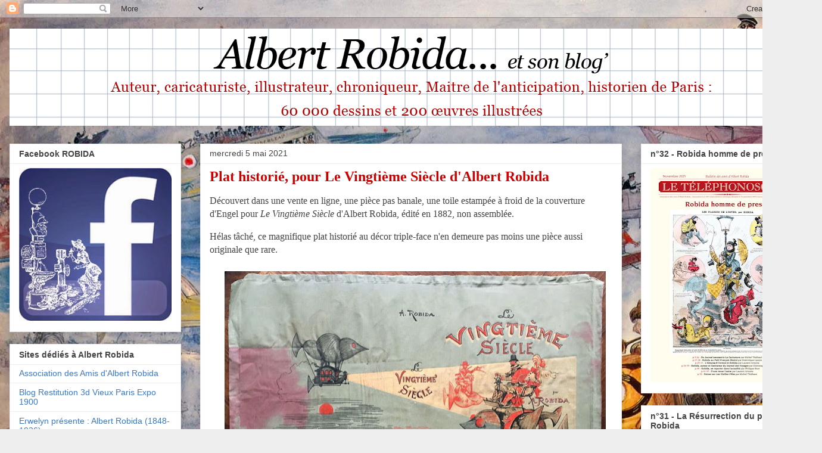

--- FILE ---
content_type: text/html; charset=UTF-8
request_url: http://albert-robida.blogspot.com/2021/05/plat-historie-pour-le-vingtieme-siecle.html
body_size: 23805
content:
<!DOCTYPE html>
<html class='v2' dir='ltr' lang='fr'>
<head>
<link href='https://www.blogger.com/static/v1/widgets/335934321-css_bundle_v2.css' rel='stylesheet' type='text/css'/>
<meta content='width=1100' name='viewport'/>
<meta content='text/html; charset=UTF-8' http-equiv='Content-Type'/>
<meta content='blogger' name='generator'/>
<link href='http://albert-robida.blogspot.com/favicon.ico' rel='icon' type='image/x-icon'/>
<link href='http://albert-robida.blogspot.com/2021/05/plat-historie-pour-le-vingtieme-siecle.html' rel='canonical'/>
<link rel="alternate" type="application/atom+xml" title="Albert Robida et son Blog&#39; - Atom" href="http://albert-robida.blogspot.com/feeds/posts/default" />
<link rel="alternate" type="application/rss+xml" title="Albert Robida et son Blog&#39; - RSS" href="http://albert-robida.blogspot.com/feeds/posts/default?alt=rss" />
<link rel="service.post" type="application/atom+xml" title="Albert Robida et son Blog&#39; - Atom" href="https://www.blogger.com/feeds/8892739675033210372/posts/default" />

<link rel="alternate" type="application/atom+xml" title="Albert Robida et son Blog&#39; - Atom" href="http://albert-robida.blogspot.com/feeds/4484382705889085599/comments/default" />
<!--Can't find substitution for tag [blog.ieCssRetrofitLinks]-->
<link href='https://blogger.googleusercontent.com/img/b/R29vZ2xl/AVvXsEjCk703E-wb3DVghW1a-ss52WNCPPKFlaguTIHeEjuD3nvatMNScJ_aqJ3QLXou2XoNNkS39Urtr9jSiM_yDzWRwL3cDn5_H5Y3tRM_jVOkroUSioBJwoT-glfL05V9TcqlFHCHIRGvdnM/w640-h440/Couverture_800.jpg' rel='image_src'/>
<meta content='http://albert-robida.blogspot.com/2021/05/plat-historie-pour-le-vingtieme-siecle.html' property='og:url'/>
<meta content='Plat historié, pour Le Vingtième Siècle d&#39;Albert Robida' property='og:title'/>
<meta content='Découvert dans une vente en ligne, une pièce pas banale, une toile estampée à froid de la couverture d&#39;Engel pour Le Vingtième Siècle d&#39;Albe...' property='og:description'/>
<meta content='https://blogger.googleusercontent.com/img/b/R29vZ2xl/AVvXsEjCk703E-wb3DVghW1a-ss52WNCPPKFlaguTIHeEjuD3nvatMNScJ_aqJ3QLXou2XoNNkS39Urtr9jSiM_yDzWRwL3cDn5_H5Y3tRM_jVOkroUSioBJwoT-glfL05V9TcqlFHCHIRGvdnM/w1200-h630-p-k-no-nu/Couverture_800.jpg' property='og:image'/>
<title>Albert Robida et son Blog': Plat historié, pour Le Vingtième Siècle d'Albert Robida</title>
<style id='page-skin-1' type='text/css'><!--
/*
-----------------------------------------------
Blogger Template Style
Name:     Awesome Inc.
Designer: Tina Chen
URL:      tinachen.org
----------------------------------------------- */
/* Content
----------------------------------------------- */
body {
font: normal normal 16px Georgia, Utopia, 'Palatino Linotype', Palatino, serif;
color: #444444;
background: #eeeeee url(http://4.bp.blogspot.com/-n4FdP3s2eP0/VBdY0zyrD6I/AAAAAAAAA6k/PLZuGrZbnJE/s0/Fond_120_00.jpg) repeat fixed top left;
}
html body .content-outer {
min-width: 0;
max-width: 100%;
width: 100%;
}
a:link {
text-decoration: none;
color: #3778cd;
}
a:visited {
text-decoration: none;
color: #4d469c;
}
a:hover {
text-decoration: underline;
color: #3778cd;
}
.body-fauxcolumn-outer .cap-top {
position: absolute;
z-index: 1;
height: 276px;
width: 100%;
background: transparent none repeat-x scroll top left;
_background-image: none;
}
/* Columns
----------------------------------------------- */
.content-inner {
padding: 0;
}
.header-inner .section {
margin: 0 16px;
}
.tabs-inner .section {
margin: 0 16px;
}
.main-inner {
padding-top: 30px;
}
.main-inner .column-center-inner,
.main-inner .column-left-inner,
.main-inner .column-right-inner {
padding: 0 5px;
}
*+html body .main-inner .column-center-inner {
margin-top: -30px;
}
#layout .main-inner .column-center-inner {
margin-top: 0;
}
/* Header
----------------------------------------------- */
.header-outer {
margin: 0 0 0 0;
background: transparent none repeat scroll 0 0;
}
.Header h1 {
font: normal bold 40px Arial, Tahoma, Helvetica, FreeSans, sans-serif;
color: #cc0000;
text-shadow: 0 0 -1px #000000;
}
.Header h1 a {
color: #cc0000;
}
.Header .description {
font: normal normal 20px Arial, Tahoma, Helvetica, FreeSans, sans-serif;
color: #ffffff;
}
.header-inner .Header .titlewrapper,
.header-inner .Header .descriptionwrapper {
padding-left: 0;
padding-right: 0;
margin-bottom: 0;
}
.header-inner .Header .titlewrapper {
padding-top: 22px;
}
/* Tabs
----------------------------------------------- */
.tabs-outer {
overflow: hidden;
position: relative;
background: #eeeeee url(//www.blogblog.com/1kt/awesomeinc/tabs_gradient_light.png) repeat scroll 0 0;
}
#layout .tabs-outer {
overflow: visible;
}
.tabs-cap-top, .tabs-cap-bottom {
position: absolute;
width: 100%;
border-top: 1px solid #999999;
}
.tabs-cap-bottom {
bottom: 0;
}
.tabs-inner .widget li a {
display: inline-block;
margin: 0;
padding: .6em 1.5em;
font: normal bold 14px Arial, Tahoma, Helvetica, FreeSans, sans-serif;
color: #444444;
border-top: 1px solid #999999;
border-bottom: 1px solid #999999;
border-left: 1px solid #999999;
height: 16px;
line-height: 16px;
}
.tabs-inner .widget li:last-child a {
border-right: 1px solid #999999;
}
.tabs-inner .widget li.selected a, .tabs-inner .widget li a:hover {
background: #666666 url(//www.blogblog.com/1kt/awesomeinc/tabs_gradient_light.png) repeat-x scroll 0 -100px;
color: #ffffff;
}
/* Headings
----------------------------------------------- */
h2 {
font: normal bold 14px Arial, Tahoma, Helvetica, FreeSans, sans-serif;
color: #444444;
}
/* Widgets
----------------------------------------------- */
.main-inner .section {
margin: 0 27px;
padding: 0;
}
.main-inner .column-left-outer,
.main-inner .column-right-outer {
margin-top: 0;
}
#layout .main-inner .column-left-outer,
#layout .main-inner .column-right-outer {
margin-top: 0;
}
.main-inner .column-left-inner,
.main-inner .column-right-inner {
background: transparent none repeat 0 0;
-moz-box-shadow: 0 0 0 rgba(0, 0, 0, .2);
-webkit-box-shadow: 0 0 0 rgba(0, 0, 0, .2);
-goog-ms-box-shadow: 0 0 0 rgba(0, 0, 0, .2);
box-shadow: 0 0 0 rgba(0, 0, 0, .2);
-moz-border-radius: 0;
-webkit-border-radius: 0;
-goog-ms-border-radius: 0;
border-radius: 0;
}
#layout .main-inner .column-left-inner,
#layout .main-inner .column-right-inner {
margin-top: 0;
}
.sidebar .widget {
font: normal normal 14px Arial, Tahoma, Helvetica, FreeSans, sans-serif;
color: #444444;
}
.sidebar .widget a:link {
color: #3778cd;
}
.sidebar .widget a:visited {
color: #4d469c;
}
.sidebar .widget a:hover {
color: #3778cd;
}
.sidebar .widget h2 {
text-shadow: 0 0 -1px #000000;
}
.main-inner .widget {
background-color: #ffffff;
border: 1px solid #eeeeee;
padding: 0 15px 15px;
margin: 20px -16px;
-moz-box-shadow: 0 0 20px rgba(0, 0, 0, .2);
-webkit-box-shadow: 0 0 20px rgba(0, 0, 0, .2);
-goog-ms-box-shadow: 0 0 20px rgba(0, 0, 0, .2);
box-shadow: 0 0 20px rgba(0, 0, 0, .2);
-moz-border-radius: 0;
-webkit-border-radius: 0;
-goog-ms-border-radius: 0;
border-radius: 0;
}
.main-inner .widget h2 {
margin: 0 -15px;
padding: .6em 15px .5em;
border-bottom: 1px solid transparent;
}
.footer-inner .widget h2 {
padding: 0 0 .4em;
border-bottom: 1px solid transparent;
}
.main-inner .widget h2 + div, .footer-inner .widget h2 + div {
border-top: 1px solid #eeeeee;
padding-top: 8px;
}
.main-inner .widget .widget-content {
margin: 0 -15px;
padding: 7px 15px 0;
}
.main-inner .widget ul, .main-inner .widget #ArchiveList ul.flat {
margin: -8px -15px 0;
padding: 0;
list-style: none;
}
.main-inner .widget #ArchiveList {
margin: -8px 0 0;
}
.main-inner .widget ul li, .main-inner .widget #ArchiveList ul.flat li {
padding: .5em 15px;
text-indent: 0;
color: #666666;
border-top: 1px solid #eeeeee;
border-bottom: 1px solid transparent;
}
.main-inner .widget #ArchiveList ul li {
padding-top: .25em;
padding-bottom: .25em;
}
.main-inner .widget ul li:first-child, .main-inner .widget #ArchiveList ul.flat li:first-child {
border-top: none;
}
.main-inner .widget ul li:last-child, .main-inner .widget #ArchiveList ul.flat li:last-child {
border-bottom: none;
}
.post-body {
position: relative;
}
.main-inner .widget .post-body ul {
padding: 0 2.5em;
margin: .5em 0;
list-style: disc;
}
.main-inner .widget .post-body ul li {
padding: 0.25em 0;
margin-bottom: .25em;
color: #444444;
border: none;
}
.footer-inner .widget ul {
padding: 0;
list-style: none;
}
.widget .zippy {
color: #666666;
}
/* Posts
----------------------------------------------- */
body .main-inner .Blog {
padding: 0;
margin-bottom: 1em;
background-color: transparent;
border: none;
-moz-box-shadow: 0 0 0 rgba(0, 0, 0, 0);
-webkit-box-shadow: 0 0 0 rgba(0, 0, 0, 0);
-goog-ms-box-shadow: 0 0 0 rgba(0, 0, 0, 0);
box-shadow: 0 0 0 rgba(0, 0, 0, 0);
}
.main-inner .section:last-child .Blog:last-child {
padding: 0;
margin-bottom: 1em;
}
.main-inner .widget h2.date-header {
margin: 0 -15px 1px;
padding: 0 0 0 0;
font: normal normal 14px Arial, Tahoma, Helvetica, FreeSans, sans-serif;
color: #444444;
background: transparent none no-repeat scroll top left;
border-top: 0 solid #eeeeee;
border-bottom: 1px solid transparent;
-moz-border-radius-topleft: 0;
-moz-border-radius-topright: 0;
-webkit-border-top-left-radius: 0;
-webkit-border-top-right-radius: 0;
border-top-left-radius: 0;
border-top-right-radius: 0;
position: static;
bottom: 100%;
right: 15px;
text-shadow: 0 0 -1px #000000;
}
.main-inner .widget h2.date-header span {
font: normal normal 14px Arial, Tahoma, Helvetica, FreeSans, sans-serif;
display: block;
padding: .5em 15px;
border-left: 0 solid #eeeeee;
border-right: 0 solid #eeeeee;
}
.date-outer {
position: relative;
margin: 30px 0 20px;
padding: 0 15px;
background-color: #ffffff;
border: 1px solid #eeeeee;
-moz-box-shadow: 0 0 20px rgba(0, 0, 0, .2);
-webkit-box-shadow: 0 0 20px rgba(0, 0, 0, .2);
-goog-ms-box-shadow: 0 0 20px rgba(0, 0, 0, .2);
box-shadow: 0 0 20px rgba(0, 0, 0, .2);
-moz-border-radius: 0;
-webkit-border-radius: 0;
-goog-ms-border-radius: 0;
border-radius: 0;
}
.date-outer:first-child {
margin-top: 0;
}
.date-outer:last-child {
margin-bottom: 20px;
-moz-border-radius-bottomleft: 0;
-moz-border-radius-bottomright: 0;
-webkit-border-bottom-left-radius: 0;
-webkit-border-bottom-right-radius: 0;
-goog-ms-border-bottom-left-radius: 0;
-goog-ms-border-bottom-right-radius: 0;
border-bottom-left-radius: 0;
border-bottom-right-radius: 0;
}
.date-posts {
margin: 0 -15px;
padding: 0 15px;
clear: both;
}
.post-outer, .inline-ad {
border-top: 1px solid #eeeeee;
margin: 0 -15px;
padding: 15px 15px;
}
.post-outer {
padding-bottom: 10px;
}
.post-outer:first-child {
padding-top: 0;
border-top: none;
}
.post-outer:last-child, .inline-ad:last-child {
border-bottom: none;
}
.post-body {
position: relative;
}
.post-body img {
padding: 8px;
background: transparent;
border: 1px solid transparent;
-moz-box-shadow: 0 0 0 rgba(0, 0, 0, .2);
-webkit-box-shadow: 0 0 0 rgba(0, 0, 0, .2);
box-shadow: 0 0 0 rgba(0, 0, 0, .2);
-moz-border-radius: 0;
-webkit-border-radius: 0;
border-radius: 0;
}
h3.post-title, h4 {
font: normal bold 24px Georgia, Utopia, 'Palatino Linotype', Palatino, serif;
color: #cc0000;
}
h3.post-title a {
font: normal bold 24px Georgia, Utopia, 'Palatino Linotype', Palatino, serif;
color: #cc0000;
}
h3.post-title a:hover {
color: #3778cd;
text-decoration: underline;
}
.post-header {
margin: 0 0 1em;
}
.post-body {
line-height: 1.4;
}
.post-outer h2 {
color: #444444;
}
.post-footer {
margin: 1.5em 0 0;
}
#blog-pager {
padding: 15px;
font-size: 120%;
background-color: #ffffff;
border: 1px solid #eeeeee;
-moz-box-shadow: 0 0 20px rgba(0, 0, 0, .2);
-webkit-box-shadow: 0 0 20px rgba(0, 0, 0, .2);
-goog-ms-box-shadow: 0 0 20px rgba(0, 0, 0, .2);
box-shadow: 0 0 20px rgba(0, 0, 0, .2);
-moz-border-radius: 0;
-webkit-border-radius: 0;
-goog-ms-border-radius: 0;
border-radius: 0;
-moz-border-radius-topleft: 0;
-moz-border-radius-topright: 0;
-webkit-border-top-left-radius: 0;
-webkit-border-top-right-radius: 0;
-goog-ms-border-top-left-radius: 0;
-goog-ms-border-top-right-radius: 0;
border-top-left-radius: 0;
border-top-right-radius-topright: 0;
margin-top: 1em;
}
.blog-feeds, .post-feeds {
margin: 1em 0;
text-align: center;
color: #444444;
}
.blog-feeds a, .post-feeds a {
color: #3778cd;
}
.blog-feeds a:visited, .post-feeds a:visited {
color: #4d469c;
}
.blog-feeds a:hover, .post-feeds a:hover {
color: #3778cd;
}
.post-outer .comments {
margin-top: 2em;
}
/* Comments
----------------------------------------------- */
.comments .comments-content .icon.blog-author {
background-repeat: no-repeat;
background-image: url([data-uri]);
}
.comments .comments-content .loadmore a {
border-top: 1px solid #999999;
border-bottom: 1px solid #999999;
}
.comments .continue {
border-top: 2px solid #999999;
}
/* Footer
----------------------------------------------- */
.footer-outer {
margin: -20px 0 -1px;
padding: 20px 0 0;
color: #444444;
overflow: hidden;
}
.footer-fauxborder-left {
border-top: 1px solid #eeeeee;
background: #ffffff none repeat scroll 0 0;
-moz-box-shadow: 0 0 20px rgba(0, 0, 0, .2);
-webkit-box-shadow: 0 0 20px rgba(0, 0, 0, .2);
-goog-ms-box-shadow: 0 0 20px rgba(0, 0, 0, .2);
box-shadow: 0 0 20px rgba(0, 0, 0, .2);
margin: 0 -20px;
}
/* Mobile
----------------------------------------------- */
body.mobile {
background-size: auto;
}
.mobile .body-fauxcolumn-outer {
background: transparent none repeat scroll top left;
}
*+html body.mobile .main-inner .column-center-inner {
margin-top: 0;
}
.mobile .main-inner .widget {
padding: 0 0 15px;
}
.mobile .main-inner .widget h2 + div,
.mobile .footer-inner .widget h2 + div {
border-top: none;
padding-top: 0;
}
.mobile .footer-inner .widget h2 {
padding: 0.5em 0;
border-bottom: none;
}
.mobile .main-inner .widget .widget-content {
margin: 0;
padding: 7px 0 0;
}
.mobile .main-inner .widget ul,
.mobile .main-inner .widget #ArchiveList ul.flat {
margin: 0 -15px 0;
}
.mobile .main-inner .widget h2.date-header {
right: 0;
}
.mobile .date-header span {
padding: 0.4em 0;
}
.mobile .date-outer:first-child {
margin-bottom: 0;
border: 1px solid #eeeeee;
-moz-border-radius-topleft: 0;
-moz-border-radius-topright: 0;
-webkit-border-top-left-radius: 0;
-webkit-border-top-right-radius: 0;
-goog-ms-border-top-left-radius: 0;
-goog-ms-border-top-right-radius: 0;
border-top-left-radius: 0;
border-top-right-radius: 0;
}
.mobile .date-outer {
border-color: #eeeeee;
border-width: 0 1px 1px;
}
.mobile .date-outer:last-child {
margin-bottom: 0;
}
.mobile .main-inner {
padding: 0;
}
.mobile .header-inner .section {
margin: 0;
}
.mobile .post-outer, .mobile .inline-ad {
padding: 5px 0;
}
.mobile .tabs-inner .section {
margin: 0 10px;
}
.mobile .main-inner .widget h2 {
margin: 0;
padding: 0;
}
.mobile .main-inner .widget h2.date-header span {
padding: 0;
}
.mobile .main-inner .widget .widget-content {
margin: 0;
padding: 7px 0 0;
}
.mobile #blog-pager {
border: 1px solid transparent;
background: #ffffff none repeat scroll 0 0;
}
.mobile .main-inner .column-left-inner,
.mobile .main-inner .column-right-inner {
background: transparent none repeat 0 0;
-moz-box-shadow: none;
-webkit-box-shadow: none;
-goog-ms-box-shadow: none;
box-shadow: none;
}
.mobile .date-posts {
margin: 0;
padding: 0;
}
.mobile .footer-fauxborder-left {
margin: 0;
border-top: inherit;
}
.mobile .main-inner .section:last-child .Blog:last-child {
margin-bottom: 0;
}
.mobile-index-contents {
color: #444444;
}
.mobile .mobile-link-button {
background: #3778cd url(//www.blogblog.com/1kt/awesomeinc/tabs_gradient_light.png) repeat scroll 0 0;
}
.mobile-link-button a:link, .mobile-link-button a:visited {
color: #ffffff;
}
.mobile .tabs-inner .PageList .widget-content {
background: transparent;
border-top: 1px solid;
border-color: #999999;
color: #444444;
}
.mobile .tabs-inner .PageList .widget-content .pagelist-arrow {
border-left: 1px solid #999999;
}

--></style>
<style id='template-skin-1' type='text/css'><!--
body {
min-width: 1380px;
}
.content-outer, .content-fauxcolumn-outer, .region-inner {
min-width: 1380px;
max-width: 1380px;
_width: 1380px;
}
.main-inner .columns {
padding-left: 320px;
padding-right: 320px;
}
.main-inner .fauxcolumn-center-outer {
left: 320px;
right: 320px;
/* IE6 does not respect left and right together */
_width: expression(this.parentNode.offsetWidth -
parseInt("320px") -
parseInt("320px") + 'px');
}
.main-inner .fauxcolumn-left-outer {
width: 320px;
}
.main-inner .fauxcolumn-right-outer {
width: 320px;
}
.main-inner .column-left-outer {
width: 320px;
right: 100%;
margin-left: -320px;
}
.main-inner .column-right-outer {
width: 320px;
margin-right: -320px;
}
#layout {
min-width: 0;
}
#layout .content-outer {
min-width: 0;
width: 800px;
}
#layout .region-inner {
min-width: 0;
width: auto;
}
body#layout div.add_widget {
padding: 8px;
}
body#layout div.add_widget a {
margin-left: 32px;
}
--></style>
<style>
    body {background-image:url(http\:\/\/4.bp.blogspot.com\/-n4FdP3s2eP0\/VBdY0zyrD6I\/AAAAAAAAA6k\/PLZuGrZbnJE\/s0\/Fond_120_00.jpg);}
    
@media (max-width: 200px) { body {background-image:url(http\:\/\/4.bp.blogspot.com\/-n4FdP3s2eP0\/VBdY0zyrD6I\/AAAAAAAAA6k\/PLZuGrZbnJE\/w200\/Fond_120_00.jpg);}}
@media (max-width: 400px) and (min-width: 201px) { body {background-image:url(http\:\/\/4.bp.blogspot.com\/-n4FdP3s2eP0\/VBdY0zyrD6I\/AAAAAAAAA6k\/PLZuGrZbnJE\/w400\/Fond_120_00.jpg);}}
@media (max-width: 800px) and (min-width: 401px) { body {background-image:url(http\:\/\/4.bp.blogspot.com\/-n4FdP3s2eP0\/VBdY0zyrD6I\/AAAAAAAAA6k\/PLZuGrZbnJE\/w800\/Fond_120_00.jpg);}}
@media (max-width: 1200px) and (min-width: 801px) { body {background-image:url(http\:\/\/4.bp.blogspot.com\/-n4FdP3s2eP0\/VBdY0zyrD6I\/AAAAAAAAA6k\/PLZuGrZbnJE\/w1200\/Fond_120_00.jpg);}}
/* Last tag covers anything over one higher than the previous max-size cap. */
@media (min-width: 1201px) { body {background-image:url(http\:\/\/4.bp.blogspot.com\/-n4FdP3s2eP0\/VBdY0zyrD6I\/AAAAAAAAA6k\/PLZuGrZbnJE\/w1600\/Fond_120_00.jpg);}}
  </style>
<link href='https://www.blogger.com/dyn-css/authorization.css?targetBlogID=8892739675033210372&amp;zx=f798f7e5-3313-476c-b81c-2027c233735a' media='none' onload='if(media!=&#39;all&#39;)media=&#39;all&#39;' rel='stylesheet'/><noscript><link href='https://www.blogger.com/dyn-css/authorization.css?targetBlogID=8892739675033210372&amp;zx=f798f7e5-3313-476c-b81c-2027c233735a' rel='stylesheet'/></noscript>
<meta name='google-adsense-platform-account' content='ca-host-pub-1556223355139109'/>
<meta name='google-adsense-platform-domain' content='blogspot.com'/>

</head>
<body class='loading variant-light'>
<div class='navbar section' id='navbar' name='Navbar'><div class='widget Navbar' data-version='1' id='Navbar1'><script type="text/javascript">
    function setAttributeOnload(object, attribute, val) {
      if(window.addEventListener) {
        window.addEventListener('load',
          function(){ object[attribute] = val; }, false);
      } else {
        window.attachEvent('onload', function(){ object[attribute] = val; });
      }
    }
  </script>
<div id="navbar-iframe-container"></div>
<script type="text/javascript" src="https://apis.google.com/js/platform.js"></script>
<script type="text/javascript">
      gapi.load("gapi.iframes:gapi.iframes.style.bubble", function() {
        if (gapi.iframes && gapi.iframes.getContext) {
          gapi.iframes.getContext().openChild({
              url: 'https://www.blogger.com/navbar/8892739675033210372?po\x3d4484382705889085599\x26origin\x3dhttp://albert-robida.blogspot.com',
              where: document.getElementById("navbar-iframe-container"),
              id: "navbar-iframe"
          });
        }
      });
    </script><script type="text/javascript">
(function() {
var script = document.createElement('script');
script.type = 'text/javascript';
script.src = '//pagead2.googlesyndication.com/pagead/js/google_top_exp.js';
var head = document.getElementsByTagName('head')[0];
if (head) {
head.appendChild(script);
}})();
</script>
</div></div>
<div class='body-fauxcolumns'>
<div class='fauxcolumn-outer body-fauxcolumn-outer'>
<div class='cap-top'>
<div class='cap-left'></div>
<div class='cap-right'></div>
</div>
<div class='fauxborder-left'>
<div class='fauxborder-right'></div>
<div class='fauxcolumn-inner'>
</div>
</div>
<div class='cap-bottom'>
<div class='cap-left'></div>
<div class='cap-right'></div>
</div>
</div>
</div>
<div class='content'>
<div class='content-fauxcolumns'>
<div class='fauxcolumn-outer content-fauxcolumn-outer'>
<div class='cap-top'>
<div class='cap-left'></div>
<div class='cap-right'></div>
</div>
<div class='fauxborder-left'>
<div class='fauxborder-right'></div>
<div class='fauxcolumn-inner'>
</div>
</div>
<div class='cap-bottom'>
<div class='cap-left'></div>
<div class='cap-right'></div>
</div>
</div>
</div>
<div class='content-outer'>
<div class='content-cap-top cap-top'>
<div class='cap-left'></div>
<div class='cap-right'></div>
</div>
<div class='fauxborder-left content-fauxborder-left'>
<div class='fauxborder-right content-fauxborder-right'></div>
<div class='content-inner'>
<header>
<div class='header-outer'>
<div class='header-cap-top cap-top'>
<div class='cap-left'></div>
<div class='cap-right'></div>
</div>
<div class='fauxborder-left header-fauxborder-left'>
<div class='fauxborder-right header-fauxborder-right'></div>
<div class='region-inner header-inner'>
<div class='header section' id='header' name='En-tête'><div class='widget Header' data-version='1' id='Header1'>
<div id='header-inner'>
<a href='http://albert-robida.blogspot.com/' style='display: block'>
<img alt='Albert Robida et son Blog&#39;' height='181px; ' id='Header1_headerimg' src='https://blogger.googleusercontent.com/img/b/R29vZ2xl/AVvXsEh_Q6IR8h6DVK1PGEoPxbCGGR-fE3I3qibsoKVDwoYq1rA5z6O04GqHsLzkhPRB7edFC8-XqzJ3xtyHRcRaiiUSOdQphqpJcE93soYfkTKGPItYnAIQ8kxi2W_dPKMdOrDfWE0A0j0Mu_Y/s1600/Bandeau_1.png' style='display: block' width='1350px; '/>
</a>
</div>
</div></div>
</div>
</div>
<div class='header-cap-bottom cap-bottom'>
<div class='cap-left'></div>
<div class='cap-right'></div>
</div>
</div>
</header>
<div class='tabs-outer'>
<div class='tabs-cap-top cap-top'>
<div class='cap-left'></div>
<div class='cap-right'></div>
</div>
<div class='fauxborder-left tabs-fauxborder-left'>
<div class='fauxborder-right tabs-fauxborder-right'></div>
<div class='region-inner tabs-inner'>
<div class='tabs no-items section' id='crosscol' name='Toutes les colonnes'></div>
<div class='tabs no-items section' id='crosscol-overflow' name='Cross-Column 2'></div>
</div>
</div>
<div class='tabs-cap-bottom cap-bottom'>
<div class='cap-left'></div>
<div class='cap-right'></div>
</div>
</div>
<div class='main-outer'>
<div class='main-cap-top cap-top'>
<div class='cap-left'></div>
<div class='cap-right'></div>
</div>
<div class='fauxborder-left main-fauxborder-left'>
<div class='fauxborder-right main-fauxborder-right'></div>
<div class='region-inner main-inner'>
<div class='columns fauxcolumns'>
<div class='fauxcolumn-outer fauxcolumn-center-outer'>
<div class='cap-top'>
<div class='cap-left'></div>
<div class='cap-right'></div>
</div>
<div class='fauxborder-left'>
<div class='fauxborder-right'></div>
<div class='fauxcolumn-inner'>
</div>
</div>
<div class='cap-bottom'>
<div class='cap-left'></div>
<div class='cap-right'></div>
</div>
</div>
<div class='fauxcolumn-outer fauxcolumn-left-outer'>
<div class='cap-top'>
<div class='cap-left'></div>
<div class='cap-right'></div>
</div>
<div class='fauxborder-left'>
<div class='fauxborder-right'></div>
<div class='fauxcolumn-inner'>
</div>
</div>
<div class='cap-bottom'>
<div class='cap-left'></div>
<div class='cap-right'></div>
</div>
</div>
<div class='fauxcolumn-outer fauxcolumn-right-outer'>
<div class='cap-top'>
<div class='cap-left'></div>
<div class='cap-right'></div>
</div>
<div class='fauxborder-left'>
<div class='fauxborder-right'></div>
<div class='fauxcolumn-inner'>
</div>
</div>
<div class='cap-bottom'>
<div class='cap-left'></div>
<div class='cap-right'></div>
</div>
</div>
<!-- corrects IE6 width calculation -->
<div class='columns-inner'>
<div class='column-center-outer'>
<div class='column-center-inner'>
<div class='main section' id='main' name='Principal'><div class='widget Blog' data-version='1' id='Blog1'>
<div class='blog-posts hfeed'>

          <div class="date-outer">
        
<h2 class='date-header'><span>mercredi 5 mai 2021</span></h2>

          <div class="date-posts">
        
<div class='post-outer'>
<div class='post hentry uncustomized-post-template' itemprop='blogPost' itemscope='itemscope' itemtype='http://schema.org/BlogPosting'>
<meta content='https://blogger.googleusercontent.com/img/b/R29vZ2xl/AVvXsEjCk703E-wb3DVghW1a-ss52WNCPPKFlaguTIHeEjuD3nvatMNScJ_aqJ3QLXou2XoNNkS39Urtr9jSiM_yDzWRwL3cDn5_H5Y3tRM_jVOkroUSioBJwoT-glfL05V9TcqlFHCHIRGvdnM/w640-h440/Couverture_800.jpg' itemprop='image_url'/>
<meta content='8892739675033210372' itemprop='blogId'/>
<meta content='4484382705889085599' itemprop='postId'/>
<a name='4484382705889085599'></a>
<h3 class='post-title entry-title' itemprop='name'>
Plat historié, pour Le Vingtième Siècle d'Albert Robida
</h3>
<div class='post-header'>
<div class='post-header-line-1'></div>
</div>
<div class='post-body entry-content' id='post-body-4484382705889085599' itemprop='description articleBody'>
<p>Découvert dans une vente en ligne, une pièce pas banale, une toile estampée à froid de la couverture d'Engel pour <i>Le Vingtième Siècle </i>d'Albert Robida, édité en 1882, non assemblée.</p><p>Hélas tâché, ce magnifique plat historié au décor triple-face n'en demeure pas moins une pièce aussi originale que rare.</p><div class="separator" style="clear: both; text-align: center;"><a href="https://blogger.googleusercontent.com/img/b/R29vZ2xl/AVvXsEjCk703E-wb3DVghW1a-ss52WNCPPKFlaguTIHeEjuD3nvatMNScJ_aqJ3QLXou2XoNNkS39Urtr9jSiM_yDzWRwL3cDn5_H5Y3tRM_jVOkroUSioBJwoT-glfL05V9TcqlFHCHIRGvdnM/s800/Couverture_800.jpg" style="margin-left: 1em; margin-right: 1em;"><img border="0" data-original-height="549" data-original-width="800" height="440" src="https://blogger.googleusercontent.com/img/b/R29vZ2xl/AVvXsEjCk703E-wb3DVghW1a-ss52WNCPPKFlaguTIHeEjuD3nvatMNScJ_aqJ3QLXou2XoNNkS39Urtr9jSiM_yDzWRwL3cDn5_H5Y3tRM_jVOkroUSioBJwoT-glfL05V9TcqlFHCHIRGvdnM/w640-h440/Couverture_800.jpg" width="640" /></a></div><br /><div class="separator" style="clear: both; text-align: center;"><a href="https://blogger.googleusercontent.com/img/b/R29vZ2xl/AVvXsEg7Gey8SAhfgenS28c7y3WBGBEqKa-MqpiJw_dtMmLIsWWFy9IcjehhJJJLiskhlliWueh0bY4tsXhKBJgbyKDm0uzphgFAPgtSXZtWxcLemAjTUuDcdN_rMKqC7KMRlb5A-iwOlTf2wXk/s853/Couverture_2_640.jpg" style="margin-left: 1em; margin-right: 1em;"><img border="0" data-original-height="853" data-original-width="640" src="https://blogger.googleusercontent.com/img/b/R29vZ2xl/AVvXsEg7Gey8SAhfgenS28c7y3WBGBEqKa-MqpiJw_dtMmLIsWWFy9IcjehhJJJLiskhlliWueh0bY4tsXhKBJgbyKDm0uzphgFAPgtSXZtWxcLemAjTUuDcdN_rMKqC7KMRlb5A-iwOlTf2wXk/s16000/Couverture_2_640.jpg" /></a></div><p style="text-align: center;"><a href="https://www.ebay.fr/itm/265123002409" target="_blank"><b>Le lien vers cette vente</b></a><br /></p>
<div style='clear: both;'></div>
</div>
<div class='post-footer'>
<div class='post-footer-line post-footer-line-1'>
<span class='post-author vcard'>
Publié par
<span class='fn' itemprop='author' itemscope='itemscope' itemtype='http://schema.org/Person'>
<meta content='https://www.blogger.com/profile/09382391485978139317' itemprop='url'/>
<a class='g-profile' href='https://www.blogger.com/profile/09382391485978139317' rel='author' title='author profile'>
<span itemprop='name'>Albert Robida</span>
</a>
</span>
</span>
<span class='post-timestamp'>
à
<meta content='http://albert-robida.blogspot.com/2021/05/plat-historie-pour-le-vingtieme-siecle.html' itemprop='url'/>
<a class='timestamp-link' href='http://albert-robida.blogspot.com/2021/05/plat-historie-pour-le-vingtieme-siecle.html' rel='bookmark' title='permanent link'><abbr class='published' itemprop='datePublished' title='2021-05-05T07:55:00+02:00'>07:55</abbr></a>
</span>
<span class='post-comment-link'>
</span>
<span class='post-icons'>
<span class='item-control blog-admin pid-522243751'>
<a href='https://www.blogger.com/post-edit.g?blogID=8892739675033210372&postID=4484382705889085599&from=pencil' title='Modifier l&#39;article'>
<img alt='' class='icon-action' height='18' src='https://resources.blogblog.com/img/icon18_edit_allbkg.gif' width='18'/>
</a>
</span>
</span>
<div class='post-share-buttons goog-inline-block'>
<a class='goog-inline-block share-button sb-email' href='https://www.blogger.com/share-post.g?blogID=8892739675033210372&postID=4484382705889085599&target=email' target='_blank' title='Envoyer par e-mail'><span class='share-button-link-text'>Envoyer par e-mail</span></a><a class='goog-inline-block share-button sb-blog' href='https://www.blogger.com/share-post.g?blogID=8892739675033210372&postID=4484382705889085599&target=blog' onclick='window.open(this.href, "_blank", "height=270,width=475"); return false;' target='_blank' title='BlogThis!'><span class='share-button-link-text'>BlogThis!</span></a><a class='goog-inline-block share-button sb-twitter' href='https://www.blogger.com/share-post.g?blogID=8892739675033210372&postID=4484382705889085599&target=twitter' target='_blank' title='Partager sur X'><span class='share-button-link-text'>Partager sur X</span></a><a class='goog-inline-block share-button sb-facebook' href='https://www.blogger.com/share-post.g?blogID=8892739675033210372&postID=4484382705889085599&target=facebook' onclick='window.open(this.href, "_blank", "height=430,width=640"); return false;' target='_blank' title='Partager sur Facebook'><span class='share-button-link-text'>Partager sur Facebook</span></a><a class='goog-inline-block share-button sb-pinterest' href='https://www.blogger.com/share-post.g?blogID=8892739675033210372&postID=4484382705889085599&target=pinterest' target='_blank' title='Partager sur Pinterest'><span class='share-button-link-text'>Partager sur Pinterest</span></a>
</div>
</div>
<div class='post-footer-line post-footer-line-2'>
<span class='post-labels'>
Libellés :
<a href='http://albert-robida.blogspot.com/search/label/Albert%20Robida' rel='tag'>Albert Robida</a>,
<a href='http://albert-robida.blogspot.com/search/label/Couverture' rel='tag'>Couverture</a>,
<a href='http://albert-robida.blogspot.com/search/label/Engel' rel='tag'>Engel</a>,
<a href='http://albert-robida.blogspot.com/search/label/Le%20Vingti%C3%A8me%20Si%C3%A8cle' rel='tag'>Le Vingtième Siècle</a>
</span>
</div>
<div class='post-footer-line post-footer-line-3'>
<span class='post-location'>
</span>
</div>
</div>
</div>
<div class='comments' id='comments'>
<a name='comments'></a>
<h4>Aucun commentaire:</h4>
<div id='Blog1_comments-block-wrapper'>
<dl class='avatar-comment-indent' id='comments-block'>
</dl>
</div>
<p class='comment-footer'>
<div class='comment-form'>
<a name='comment-form'></a>
<h4 id='comment-post-message'>Enregistrer un commentaire</h4>
<p>
</p>
<a href='https://www.blogger.com/comment/frame/8892739675033210372?po=4484382705889085599&hl=fr&saa=85391&origin=http://albert-robida.blogspot.com' id='comment-editor-src'></a>
<iframe allowtransparency='true' class='blogger-iframe-colorize blogger-comment-from-post' frameborder='0' height='410px' id='comment-editor' name='comment-editor' src='' width='100%'></iframe>
<script src='https://www.blogger.com/static/v1/jsbin/2830521187-comment_from_post_iframe.js' type='text/javascript'></script>
<script type='text/javascript'>
      BLOG_CMT_createIframe('https://www.blogger.com/rpc_relay.html');
    </script>
</div>
</p>
</div>
</div>

        </div></div>
      
</div>
<div class='blog-pager' id='blog-pager'>
<span id='blog-pager-newer-link'>
<a class='blog-pager-newer-link' href='http://albert-robida.blogspot.com/2021/05/24-la-tour-saint-jacques-sur-le-depart.html' id='Blog1_blog-pager-newer-link' title='Article plus récent'>Article plus récent</a>
</span>
<span id='blog-pager-older-link'>
<a class='blog-pager-older-link' href='http://albert-robida.blogspot.com/2021/05/23-la-tour-saint-jacques-et-la-lumiere.html' id='Blog1_blog-pager-older-link' title='Article plus ancien'>Article plus ancien</a>
</span>
<a class='home-link' href='http://albert-robida.blogspot.com/'>Accueil</a>
</div>
<div class='clear'></div>
<div class='post-feeds'>
<div class='feed-links'>
Inscription à :
<a class='feed-link' href='http://albert-robida.blogspot.com/feeds/4484382705889085599/comments/default' target='_blank' type='application/atom+xml'>Publier les commentaires (Atom)</a>
</div>
</div>
</div></div>
</div>
</div>
<div class='column-left-outer'>
<div class='column-left-inner'>
<aside>
<div class='sidebar section' id='sidebar-left-1'><div class='widget Image' data-version='1' id='Image22'>
<h2>Facebook ROBIDA</h2>
<div class='widget-content'>
<a href='https://www.facebook.com/pages/LAssociation-des-amis-dAlbert-Robida/218357634905445'>
<img alt='Facebook ROBIDA' height='256' id='Image22_img' src='https://blogger.googleusercontent.com/img/b/R29vZ2xl/AVvXsEgiLBjvKn3Lpl1J18dT_AECRV_A2beCMc3y7bIAYCzshOLP_w_zZ15JbRQb4Ryo-4bAtIRAIPiXzLXzrHhs7aRokDjlpYKNhLxi0QMC-4x5jXFZPxdymMZN1-AiIWdPqOPpbqzkJRVvMOM/s1600/Robida_Facebook.jpg' width='256'/>
</a>
<br/>
</div>
<div class='clear'></div>
</div><div class='widget LinkList' data-version='1' id='LinkList1'>
<h2>Sites dédiés à Albert Robida</h2>
<div class='widget-content'>
<ul>
<li><a href='http://www.robida.info/'>Association des Amis d'Albert Robida</a></li>
<li><a href='http://vieux-paris.blogspot.com/'>Blog Restitution 3d Vieux Paris Expo 1900</a></li>
<li><a href='http://robida.over-blog.com/'>Erwelyn présente : Albert Robida (1848-1926)</a></li>
<li><a href='http://www.gloubik.info/livres/robida/robida.html'>Robida sur Gloubik</a></li>
<li><a href='https://www.histv.net/'>Histoire de la Télévision</a></li>
</ul>
<div class='clear'></div>
</div>
</div><div class='widget LinkList' data-version='1' id='LinkList8'>
<h2>Sites Conseillés / Amis</h2>
<div class='widget-content'>
<ul>
<li><a href='http://amicaledesnidsapoussiere.over-blog.com/'>Amicale des Amateurs de Nids à Poussière</a></li>
<li><a href='http://archeosf.blogspot.fr/'>ArcheoSF</a></li>
<li><a href='http://amis-musees-compiegne.fr/'>Association des Amis des Musées Antoine Vivenel et Figurine Historique.</a></li>
<li><a href='http://www.lerocambole.net/rocambole/pages/index.php'>Association des Amis du Roman Populaire</a></li>
<li><a href='http://www.levieuxpapier-asso.org/'>Association Le Vieux Papier</a></li>
<li><a href='http://librairie-hugonnard-roche.blogspot.fr/'>Bibliophile-Libraire Hugonnard-Roche</a></li>
<li><a href='http://biblioteche.comune.verona.it/nqcontent.cfm?a_id=17009'>Biblioteca Civica di Verona</a></li>
<li><a href='http://equipement.paris.fr/bibliotheque-forney-18'>Bibliothèque Forney</a></li>
<li><a href='http://equipement.paris.fr/bibliotheque-historique-de-la-ville-de-paris-bhvp-16'>Bibliothèque Historique de la Ville de Paris</a></li>
<li><a href='http://www.jules-verne.net/'>Centre International Jules Verne</a></li>
<li><a href='http://www.daumier.org/'>Honoré Daumier</a></li>
<li><a href='http://jhrosny.overblog.com/'>J.-H.Rosny</a></li>
<li><a href='http://www.lecarnoplaste.fr/'>Le Carnoplaste</a></li>
<li><a href='http://merveilleuxscientifiqueunblogfr.unblog.fr/'>Le Chasseur de Chimères</a></li>
<li><a href='http://www.grenouillere-museum.com/grenouillere/'>Les Amis de la Grenouillère</a></li>
<li><a href='http://www.mairie-compiegne.fr/'>Mairie de Compiègne</a></li>
<li><a href='http://www.musee-vivenel.fr/'>Musée Antoine Vivenel </a></li>
<li><a href='http://www.histoire-vesinet.org/'>Société d'histoire du Vésinet</a></li>
<li><a href='http://www.topfferiana.fr/'>Töpfferiana</a></li>
</ul>
<div class='clear'></div>
</div>
</div><div class='widget LinkList' data-version='1' id='LinkList4'>
<h2>GALERIE PHOTOS</h2>
<div class='widget-content'>
<ul>
<li><a href='http://albert-robida.blogspot.fr/2012/04/exposition-gargantua-inauguration-14.html'>Inauguration Expo Rabelais Robida 14 avril 2012</a></li>
<li><a href='http://albert-robida.blogspot.com/2010/12/exposition-albert-robida-bibliotheque.html'>Inauguration à la Bibliothèque de la Cité des Sciences</a></li>
<li><a href='http://albert-robida.blogspot.com/2009/10/de-jadis-demainlimaginaire-du.html'>Inauguration à Saint-Pierre des Minimes le 12 septembre 2009</a></li>
<li><a href='http://albert-robida.blogspot.com/2009/10/exposition-au-musee-antoine-vivenel.html'>Inauguration au Musée Vivenel le 30 septembre 2009</a></li>
</ul>
<div class='clear'></div>
</div>
</div><div class='widget LinkList' data-version='1' id='LinkList7'>
<h2>EXPO Bibliothèque Cité des Sciences</h2>
<div class='widget-content'>
<ul>
<li><a href='http://www.universcience.fr/fr/bibliotheque-bsi/contenu/c/1248111924118/albert-robida---voyageur-du-temps-et-de-l-espace-/'>Dossier documentaire sur Robida</a></li>
<li><a href='http://www.universcience.fr/fr/bibliotheque-bsi/contenu/c/1248112966874/albert-robida--chroniqueur-de-la-societe-du-futur/'>Albert Robida, chroniqueur de la société du futur</a></li>
<li><a href='http://www.universcience.fr/fr/bibliotheque-bsi/contenu/c/1248112967334/albert-robida--etonnant-voyageur-/'>Albert Robida, étonnant voyageur</a></li>
<li><a href='http://www.universcience.fr/fr/bibliotheque-bsi/contenu/c/1248112967325/albert-robida---l-historien-de-paris-par-le-texte-et-l-image-/'>Albert Robida : l'historien de Paris</a></li>
</ul>
<div class='clear'></div>
</div>
</div><div class='widget LinkList' data-version='1' id='LinkList3'>
<h2>PARCOURS EXPOSITION ST PIERRE DES MINIMES</h2>
<div class='widget-content'>
<ul>
<li><a href='http://albert-robida.blogspot.com/2009/09/1-robida-dessinateur.html'>1) ROBIDA DESSINATEUR</a></li>
<li><a href='http://albert-robida.blogspot.com/2009/09/2.html'>2) ROBIDA, OBSERVATEUR DU SIEGE DE PARIS ET DE LA COMMUNE</a></li>
<li><a href='http://albert-robida.blogspot.com/2009/09/3-robida-voyageur-en-france-et-en.html'>3) ROBIDA, VOYAGEUR EN FRANCE ET EN EUROPE</a></li>
<li><a href='http://albert-robida.blogspot.com/2009/09/4-le-vieux-paris-lors-de-lexposition.html'>4) LE VIEUX PARIS DE L'EXPOSITION 1900 A PARIS</a></li>
<li><a href='http://albert-robida.blogspot.com/2009/09/5-robida-illustrateur-et-le-monde-de-la.html'>5) ROBIDA ILLUSTRATEUR ET LE MONDE DE LA BIBLIOPHILIE</a></li>
<li><a href='http://albert-robida.blogspot.com/2009/09/6-robida-auteur-et-illustrateur-de.html'>6) ROBIDA, AUTEUR ET ILLUSTRATEUR DE LIVRES POUR LA JEUNESSE</a></li>
</ul>
<div class='clear'></div>
</div>
</div><div class='widget LinkList' data-version='1' id='LinkList2'>
<h2>2 EXPOSITIONS A COMPIEGNE</h2>
<div class='widget-content'>
<ul>
<li><a href='http://albert-robida.blogspot.com/2009/09/exposition-au-musee-antoine-vivenel.html'>EXPOSITION AU MUSEE ANTOINE VIVENEL</a></li>
<li><a href='http://albert-robida.blogspot.com/2009/09/de-jadis-demain-limaginaire-du.html'>EXPOSITION A SAINT-PIERRE DES MINIMES</a></li>
</ul>
<div class='clear'></div>
</div>
</div><div class='widget Text' data-version='1' id='Text3'>
<h2 class='title'>EXPOSITIONS Albert Robida</h2>
<div class='widget-content'>
<span style=" ;font-family:'Times New Roman';" class="Apple-style-span"><div style="border-top-width: 0px; border-right-width: 0px; border-bottom-width: 0px; border-left-width: 0px; border-style: initial; border-color: initial; margin-top: 0px; margin-right: 0px; margin-bottom: 0px; margin-left: 0px; padding-top: 3px; padding-right: 3px; padding-bottom: 3px; padding-left: 3px; width: auto; font: normal normal normal 100%/normal Georgia, serif; text-align: left; "><div><span style="color: rgb(51, 51, 255); font-weight: bold; " class="Apple-style-span">Ville de Compiègne</span></div><div>Le musée Antoine Antoine Vivenel, avec le soutien des associations des Amis</div><div>des musées de la ville de Compiègne et des Amis d'Albert Robida, organise une</div><div>exposition rétrospective de grande ampleur du 12 septembre au 5 novembre 2009</div><div>dans deux lieux d'exposition de la ville.</div><div><br/></div><div><span style="color:#3333FF;" class="Apple-style-span"><b>De jadis à demain,</b></span></div><div><span style="color:#3333FF;" class="Apple-style-span"><b>l&#8217;imaginaire du dessinateur Albert Robida (1848-1926)</b></span></div><div><b>12 septembre &#8211; 5 novembre 2009 inauguration le 12 septembre à 16 heures</b></div><div><b>A l&#8217;espace Saint-Pierre des Minimes</b> sera présentée l&#8217;ensemble de l&#8217;oeuvre</div><div>de l&#8217;auteur-illustrateur Albert Robida, né à Compiègne.</div><div>L&#8217; exposition située à Saint-Pierre des Minimes rassemble en sections thématiques</div><div>des exemplaires de journaux et de livres illustrés par Robida, ainsi qu'une centaine</div><div>d'esttampes et d'oeuvres originales (croquis, dessins, aquarelles).</div><div><br/></div><div><b><span style="color:#3333FF;" class="Apple-style-span">L&#8217;élégante des années 1880,</span></b></div><div><b><span style="color:#3333FF;" class="Apple-style-span">dessins d&#8217;Albert Robida et tenues d&#8217;époque</span></b></div><div><b>Le Musée Vivenel</b> accueille parallèlement une présentation de costumes et d&#8217;accessoires</div><div>de mode fin de siècle qui sont mis en regard d&#8217;étonnants dessins de Robida révélant</div><div>le chic de la Parisienne de l&#8217;époque.</div><div><br/></div><div><b><span style="color:#3366FF;" class="Apple-style-span">Albert Robida (1848-1926)</span></b></div><div>Principalement connu pour ses livres d'anticipation dans lesquels il décrit et</div><div>représente avec une étonnante prescience une société des années 1950 offrant</div><div>bien des similitudes avec la nôtre, Albert Robida est également l'auteur-illustrateur</div><div>d'une cinquantaine d'ouvrages, parmi lesquels se trouvent des livres pour la jeunesse,</div><div>des récits de voyages à travers la France et l'Europe, ou encore une parodie des</div><div>&#171; Voyages extraordinaires &#187; de Jules Verne.</div><div>Il a réalisé de nombreuses illustrations pour les livres de ses contemporains ou</div><div>d'auteurs anciens, comme les oeuvres de Rabelais ou Les Contes drolatiques de</div><div>Balzac. Robida fut également une figure majeure dans le domaine de la presse</div><div>illustrée, participant à quelques soixante-dix périodiques et créant en 1880 son</div><div>propre hebdomadaire satirique, La Caricature.</div><div><br/></div><div><b><span style="color:#3333FF;" class="Apple-style-span">ACTIVITÉS</span></b></div><div>Les bibliothèques de la Ville, quant à elles, proposent cet été aux jeunes habitants</div><div>de Compiègne, <b>deux ateliers</b> animés par Richard Paschal qui les initieront aux particularités</div><div>graphiques de l&#8217;oeuvre de Robida : l&#8217;un sur le dessin d&#8217;humour et l&#8217;autre sur les carnets de voyage</div><div>selon sa vision futuriste.</div><div>Des <b>visites</b> et des <b>animations</b> seront organisées par le Service des publics des musées</div><div>Christine Amiard - 03 44 20 26 04 christine.amiard@mairie-compiegne.fr</div><div><br/></div><div><b>Contact presse</b> Musée Antoine Vivenel 03 44 20 26 04</div><div>stephanie.dauzat@mairie-compiegne.fr</div><div><br/></div><div><b>Publication</b></div><div><b><span style="color:#3333FF;" class="Apple-style-span">De jadis à demain,</span></b></div><div><b><span style="color:#3333FF;" class="Apple-style-span">Voyages dans l&#8217;oeuvre d&#8217;Albert Robida (1848-1926)</span></b></div><div>Monographie de 300 pages abondamment illustrée présentant en première partie</div><div>une biographie de l&#8217;artiste et en seconde partie des études thématiques de l&#8217;oeuvre</div><div>de l&#8217;auteur-illustrateur.</div></div></span>
</div>
<div class='clear'></div>
</div><div class='widget LinkList' data-version='1' id='LinkList6'>
<h2>LECTURES :</h2>
<div class='widget-content'>
<ul>
<li><a href='http://albert-robida.blogspot.com/2009/10/les-assieges-de-compiegne-partie-1.html'>Les Assiégés de Compiègne - Préface</a></li>
<li><a href='http://albert-robida.blogspot.com/2009/10/les-assieges-de-compiegne-chapitre-1.html'>Les Assiégés de Compiègne - Chap. I</a></li>
</ul>
<div class='clear'></div>
</div>
</div><div class='widget LinkList' data-version='1' id='LinkList5'>
<h2>BIBLIO ROBIDA</h2>
<div class='widget-content'>
<ul>
<li><a href='http://albert-robida.blogspot.com/2009/10/la-nef-de-lutece.html'>1900 - La Nef de Lutèce</a></li>
</ul>
<div class='clear'></div>
</div>
</div><div class='widget BlogArchive' data-version='1' id='BlogArchive1'>
<h2>Archives du blog</h2>
<div class='widget-content'>
<div id='ArchiveList'>
<div id='BlogArchive1_ArchiveList'>
<select id='BlogArchive1_ArchiveMenu'>
<option value=''>Archives du blog</option>
<option value='http://albert-robida.blogspot.com/2025_12_28_archive.html'>12/28 - 01/04 (1)</option>
<option value='http://albert-robida.blogspot.com/2025_11_30_archive.html'>11/30 - 12/07 (1)</option>
<option value='http://albert-robida.blogspot.com/2025_11_09_archive.html'>11/09 - 11/16 (1)</option>
<option value='http://albert-robida.blogspot.com/2025_10_05_archive.html'>10/05 - 10/12 (1)</option>
<option value='http://albert-robida.blogspot.com/2025_09_14_archive.html'>09/14 - 09/21 (1)</option>
<option value='http://albert-robida.blogspot.com/2025_08_17_archive.html'>08/17 - 08/24 (1)</option>
<option value='http://albert-robida.blogspot.com/2025_07_20_archive.html'>07/20 - 07/27 (1)</option>
<option value='http://albert-robida.blogspot.com/2025_03_30_archive.html'>03/30 - 04/06 (1)</option>
<option value='http://albert-robida.blogspot.com/2024_12_29_archive.html'>12/29 - 01/05 (1)</option>
<option value='http://albert-robida.blogspot.com/2024_11_10_archive.html'>11/10 - 11/17 (3)</option>
<option value='http://albert-robida.blogspot.com/2024_06_30_archive.html'>06/30 - 07/07 (1)</option>
<option value='http://albert-robida.blogspot.com/2024_03_03_archive.html'>03/03 - 03/10 (2)</option>
<option value='http://albert-robida.blogspot.com/2023_11_19_archive.html'>11/19 - 11/26 (3)</option>
<option value='http://albert-robida.blogspot.com/2023_06_11_archive.html'>06/11 - 06/18 (1)</option>
<option value='http://albert-robida.blogspot.com/2022_12_25_archive.html'>12/25 - 01/01 (1)</option>
<option value='http://albert-robida.blogspot.com/2022_12_04_archive.html'>12/04 - 12/11 (3)</option>
<option value='http://albert-robida.blogspot.com/2022_09_25_archive.html'>09/25 - 10/02 (1)</option>
<option value='http://albert-robida.blogspot.com/2022_09_04_archive.html'>09/04 - 09/11 (2)</option>
<option value='http://albert-robida.blogspot.com/2022_08_14_archive.html'>08/14 - 08/21 (1)</option>
<option value='http://albert-robida.blogspot.com/2021_12_26_archive.html'>12/26 - 01/02 (1)</option>
<option value='http://albert-robida.blogspot.com/2021_12_12_archive.html'>12/12 - 12/19 (1)</option>
<option value='http://albert-robida.blogspot.com/2021_12_05_archive.html'>12/05 - 12/12 (1)</option>
<option value='http://albert-robida.blogspot.com/2021_11_28_archive.html'>11/28 - 12/05 (2)</option>
<option value='http://albert-robida.blogspot.com/2021_11_21_archive.html'>11/21 - 11/28 (1)</option>
<option value='http://albert-robida.blogspot.com/2021_09_26_archive.html'>09/26 - 10/03 (1)</option>
<option value='http://albert-robida.blogspot.com/2021_09_19_archive.html'>09/19 - 09/26 (1)</option>
<option value='http://albert-robida.blogspot.com/2021_07_25_archive.html'>07/25 - 08/01 (1)</option>
<option value='http://albert-robida.blogspot.com/2021_07_18_archive.html'>07/18 - 07/25 (1)</option>
<option value='http://albert-robida.blogspot.com/2021_07_04_archive.html'>07/04 - 07/11 (2)</option>
<option value='http://albert-robida.blogspot.com/2021_06_27_archive.html'>06/27 - 07/04 (1)</option>
<option value='http://albert-robida.blogspot.com/2021_06_20_archive.html'>06/20 - 06/27 (1)</option>
<option value='http://albert-robida.blogspot.com/2021_06_13_archive.html'>06/13 - 06/20 (1)</option>
<option value='http://albert-robida.blogspot.com/2021_06_06_archive.html'>06/06 - 06/13 (1)</option>
<option value='http://albert-robida.blogspot.com/2021_05_30_archive.html'>05/30 - 06/06 (1)</option>
<option value='http://albert-robida.blogspot.com/2021_05_23_archive.html'>05/23 - 05/30 (2)</option>
<option value='http://albert-robida.blogspot.com/2021_05_16_archive.html'>05/16 - 05/23 (1)</option>
<option value='http://albert-robida.blogspot.com/2021_05_09_archive.html'>05/09 - 05/16 (1)</option>
<option value='http://albert-robida.blogspot.com/2021_05_02_archive.html'>05/02 - 05/09 (4)</option>
<option value='http://albert-robida.blogspot.com/2021_04_25_archive.html'>04/25 - 05/02 (7)</option>
<option value='http://albert-robida.blogspot.com/2021_04_18_archive.html'>04/18 - 04/25 (9)</option>
<option value='http://albert-robida.blogspot.com/2021_04_11_archive.html'>04/11 - 04/18 (8)</option>
<option value='http://albert-robida.blogspot.com/2021_04_04_archive.html'>04/04 - 04/11 (8)</option>
<option value='http://albert-robida.blogspot.com/2021_03_28_archive.html'>03/28 - 04/04 (8)</option>
<option value='http://albert-robida.blogspot.com/2021_03_21_archive.html'>03/21 - 03/28 (4)</option>
<option value='http://albert-robida.blogspot.com/2021_02_21_archive.html'>02/21 - 02/28 (1)</option>
<option value='http://albert-robida.blogspot.com/2021_01_24_archive.html'>01/24 - 01/31 (1)</option>
<option value='http://albert-robida.blogspot.com/2020_12_27_archive.html'>12/27 - 01/03 (1)</option>
<option value='http://albert-robida.blogspot.com/2020_12_20_archive.html'>12/20 - 12/27 (1)</option>
<option value='http://albert-robida.blogspot.com/2020_10_04_archive.html'>10/04 - 10/11 (1)</option>
<option value='http://albert-robida.blogspot.com/2020_09_20_archive.html'>09/20 - 09/27 (1)</option>
<option value='http://albert-robida.blogspot.com/2020_08_09_archive.html'>08/09 - 08/16 (2)</option>
<option value='http://albert-robida.blogspot.com/2020_07_12_archive.html'>07/12 - 07/19 (1)</option>
<option value='http://albert-robida.blogspot.com/2020_07_05_archive.html'>07/05 - 07/12 (1)</option>
<option value='http://albert-robida.blogspot.com/2020_06_21_archive.html'>06/21 - 06/28 (2)</option>
<option value='http://albert-robida.blogspot.com/2020_03_22_archive.html'>03/22 - 03/29 (1)</option>
<option value='http://albert-robida.blogspot.com/2020_03_01_archive.html'>03/01 - 03/08 (1)</option>
<option value='http://albert-robida.blogspot.com/2020_02_16_archive.html'>02/16 - 02/23 (1)</option>
<option value='http://albert-robida.blogspot.com/2020_02_09_archive.html'>02/09 - 02/16 (2)</option>
<option value='http://albert-robida.blogspot.com/2020_01_26_archive.html'>01/26 - 02/02 (1)</option>
<option value='http://albert-robida.blogspot.com/2020_01_12_archive.html'>01/12 - 01/19 (2)</option>
<option value='http://albert-robida.blogspot.com/2019_12_29_archive.html'>12/29 - 01/05 (1)</option>
<option value='http://albert-robida.blogspot.com/2019_12_01_archive.html'>12/01 - 12/08 (4)</option>
<option value='http://albert-robida.blogspot.com/2019_11_24_archive.html'>11/24 - 12/01 (1)</option>
<option value='http://albert-robida.blogspot.com/2019_11_17_archive.html'>11/17 - 11/24 (1)</option>
<option value='http://albert-robida.blogspot.com/2019_11_10_archive.html'>11/10 - 11/17 (1)</option>
<option value='http://albert-robida.blogspot.com/2019_11_03_archive.html'>11/03 - 11/10 (2)</option>
<option value='http://albert-robida.blogspot.com/2019_10_06_archive.html'>10/06 - 10/13 (2)</option>
<option value='http://albert-robida.blogspot.com/2019_09_15_archive.html'>09/15 - 09/22 (1)</option>
<option value='http://albert-robida.blogspot.com/2019_08_25_archive.html'>08/25 - 09/01 (1)</option>
<option value='http://albert-robida.blogspot.com/2019_06_23_archive.html'>06/23 - 06/30 (1)</option>
<option value='http://albert-robida.blogspot.com/2019_06_16_archive.html'>06/16 - 06/23 (3)</option>
<option value='http://albert-robida.blogspot.com/2019_06_09_archive.html'>06/09 - 06/16 (1)</option>
<option value='http://albert-robida.blogspot.com/2019_06_02_archive.html'>06/02 - 06/09 (1)</option>
<option value='http://albert-robida.blogspot.com/2019_05_26_archive.html'>05/26 - 06/02 (3)</option>
<option value='http://albert-robida.blogspot.com/2019_05_19_archive.html'>05/19 - 05/26 (2)</option>
<option value='http://albert-robida.blogspot.com/2019_05_12_archive.html'>05/12 - 05/19 (3)</option>
<option value='http://albert-robida.blogspot.com/2019_05_05_archive.html'>05/05 - 05/12 (2)</option>
<option value='http://albert-robida.blogspot.com/2019_04_28_archive.html'>04/28 - 05/05 (1)</option>
<option value='http://albert-robida.blogspot.com/2019_04_21_archive.html'>04/21 - 04/28 (2)</option>
<option value='http://albert-robida.blogspot.com/2019_04_07_archive.html'>04/07 - 04/14 (2)</option>
<option value='http://albert-robida.blogspot.com/2019_03_31_archive.html'>03/31 - 04/07 (1)</option>
<option value='http://albert-robida.blogspot.com/2019_03_24_archive.html'>03/24 - 03/31 (1)</option>
<option value='http://albert-robida.blogspot.com/2019_03_17_archive.html'>03/17 - 03/24 (3)</option>
<option value='http://albert-robida.blogspot.com/2019_03_10_archive.html'>03/10 - 03/17 (1)</option>
<option value='http://albert-robida.blogspot.com/2019_03_03_archive.html'>03/03 - 03/10 (1)</option>
<option value='http://albert-robida.blogspot.com/2019_02_24_archive.html'>02/24 - 03/03 (2)</option>
<option value='http://albert-robida.blogspot.com/2019_02_03_archive.html'>02/03 - 02/10 (1)</option>
<option value='http://albert-robida.blogspot.com/2019_01_20_archive.html'>01/20 - 01/27 (2)</option>
<option value='http://albert-robida.blogspot.com/2019_01_13_archive.html'>01/13 - 01/20 (1)</option>
<option value='http://albert-robida.blogspot.com/2019_01_06_archive.html'>01/06 - 01/13 (2)</option>
<option value='http://albert-robida.blogspot.com/2018_12_30_archive.html'>12/30 - 01/06 (1)</option>
<option value='http://albert-robida.blogspot.com/2018_12_09_archive.html'>12/09 - 12/16 (1)</option>
<option value='http://albert-robida.blogspot.com/2018_11_25_archive.html'>11/25 - 12/02 (3)</option>
<option value='http://albert-robida.blogspot.com/2018_11_11_archive.html'>11/11 - 11/18 (1)</option>
<option value='http://albert-robida.blogspot.com/2018_11_04_archive.html'>11/04 - 11/11 (3)</option>
<option value='http://albert-robida.blogspot.com/2018_10_21_archive.html'>10/21 - 10/28 (1)</option>
<option value='http://albert-robida.blogspot.com/2018_10_07_archive.html'>10/07 - 10/14 (2)</option>
<option value='http://albert-robida.blogspot.com/2018_09_30_archive.html'>09/30 - 10/07 (1)</option>
<option value='http://albert-robida.blogspot.com/2018_09_16_archive.html'>09/16 - 09/23 (1)</option>
<option value='http://albert-robida.blogspot.com/2018_09_02_archive.html'>09/02 - 09/09 (1)</option>
<option value='http://albert-robida.blogspot.com/2018_08_26_archive.html'>08/26 - 09/02 (1)</option>
<option value='http://albert-robida.blogspot.com/2018_08_05_archive.html'>08/05 - 08/12 (2)</option>
<option value='http://albert-robida.blogspot.com/2018_07_29_archive.html'>07/29 - 08/05 (1)</option>
<option value='http://albert-robida.blogspot.com/2018_07_22_archive.html'>07/22 - 07/29 (1)</option>
<option value='http://albert-robida.blogspot.com/2018_07_08_archive.html'>07/08 - 07/15 (1)</option>
<option value='http://albert-robida.blogspot.com/2018_06_17_archive.html'>06/17 - 06/24 (1)</option>
<option value='http://albert-robida.blogspot.com/2018_06_10_archive.html'>06/10 - 06/17 (1)</option>
<option value='http://albert-robida.blogspot.com/2018_06_03_archive.html'>06/03 - 06/10 (2)</option>
<option value='http://albert-robida.blogspot.com/2018_05_27_archive.html'>05/27 - 06/03 (1)</option>
<option value='http://albert-robida.blogspot.com/2018_05_13_archive.html'>05/13 - 05/20 (1)</option>
<option value='http://albert-robida.blogspot.com/2018_04_01_archive.html'>04/01 - 04/08 (1)</option>
<option value='http://albert-robida.blogspot.com/2018_03_11_archive.html'>03/11 - 03/18 (2)</option>
<option value='http://albert-robida.blogspot.com/2018_03_04_archive.html'>03/04 - 03/11 (1)</option>
<option value='http://albert-robida.blogspot.com/2018_02_25_archive.html'>02/25 - 03/04 (1)</option>
<option value='http://albert-robida.blogspot.com/2018_02_11_archive.html'>02/11 - 02/18 (2)</option>
<option value='http://albert-robida.blogspot.com/2017_12_31_archive.html'>12/31 - 01/07 (2)</option>
<option value='http://albert-robida.blogspot.com/2017_11_26_archive.html'>11/26 - 12/03 (2)</option>
<option value='http://albert-robida.blogspot.com/2017_11_05_archive.html'>11/05 - 11/12 (1)</option>
<option value='http://albert-robida.blogspot.com/2017_10_22_archive.html'>10/22 - 10/29 (1)</option>
<option value='http://albert-robida.blogspot.com/2017_10_08_archive.html'>10/08 - 10/15 (1)</option>
<option value='http://albert-robida.blogspot.com/2017_09_24_archive.html'>09/24 - 10/01 (1)</option>
<option value='http://albert-robida.blogspot.com/2017_09_03_archive.html'>09/03 - 09/10 (2)</option>
<option value='http://albert-robida.blogspot.com/2017_06_11_archive.html'>06/11 - 06/18 (1)</option>
<option value='http://albert-robida.blogspot.com/2017_05_28_archive.html'>05/28 - 06/04 (2)</option>
<option value='http://albert-robida.blogspot.com/2017_05_14_archive.html'>05/14 - 05/21 (1)</option>
<option value='http://albert-robida.blogspot.com/2017_04_23_archive.html'>04/23 - 04/30 (2)</option>
<option value='http://albert-robida.blogspot.com/2017_04_09_archive.html'>04/09 - 04/16 (1)</option>
<option value='http://albert-robida.blogspot.com/2017_03_05_archive.html'>03/05 - 03/12 (1)</option>
<option value='http://albert-robida.blogspot.com/2017_02_19_archive.html'>02/19 - 02/26 (1)</option>
<option value='http://albert-robida.blogspot.com/2017_02_12_archive.html'>02/12 - 02/19 (1)</option>
<option value='http://albert-robida.blogspot.com/2017_01_15_archive.html'>01/15 - 01/22 (1)</option>
<option value='http://albert-robida.blogspot.com/2017_01_01_archive.html'>01/01 - 01/08 (1)</option>
<option value='http://albert-robida.blogspot.com/2016_12_11_archive.html'>12/11 - 12/18 (1)</option>
<option value='http://albert-robida.blogspot.com/2016_11_27_archive.html'>11/27 - 12/04 (1)</option>
<option value='http://albert-robida.blogspot.com/2016_11_20_archive.html'>11/20 - 11/27 (1)</option>
<option value='http://albert-robida.blogspot.com/2016_11_13_archive.html'>11/13 - 11/20 (1)</option>
<option value='http://albert-robida.blogspot.com/2016_09_25_archive.html'>09/25 - 10/02 (1)</option>
<option value='http://albert-robida.blogspot.com/2016_09_18_archive.html'>09/18 - 09/25 (1)</option>
<option value='http://albert-robida.blogspot.com/2016_09_11_archive.html'>09/11 - 09/18 (1)</option>
<option value='http://albert-robida.blogspot.com/2016_06_26_archive.html'>06/26 - 07/03 (1)</option>
<option value='http://albert-robida.blogspot.com/2016_06_05_archive.html'>06/05 - 06/12 (4)</option>
<option value='http://albert-robida.blogspot.com/2016_05_15_archive.html'>05/15 - 05/22 (1)</option>
<option value='http://albert-robida.blogspot.com/2016_04_24_archive.html'>04/24 - 05/01 (1)</option>
<option value='http://albert-robida.blogspot.com/2016_04_17_archive.html'>04/17 - 04/24 (1)</option>
<option value='http://albert-robida.blogspot.com/2016_03_20_archive.html'>03/20 - 03/27 (1)</option>
<option value='http://albert-robida.blogspot.com/2016_02_14_archive.html'>02/14 - 02/21 (1)</option>
<option value='http://albert-robida.blogspot.com/2016_01_31_archive.html'>01/31 - 02/07 (1)</option>
<option value='http://albert-robida.blogspot.com/2016_01_24_archive.html'>01/24 - 01/31 (1)</option>
<option value='http://albert-robida.blogspot.com/2016_01_17_archive.html'>01/17 - 01/24 (1)</option>
<option value='http://albert-robida.blogspot.com/2016_01_10_archive.html'>01/10 - 01/17 (2)</option>
<option value='http://albert-robida.blogspot.com/2015_12_27_archive.html'>12/27 - 01/03 (3)</option>
<option value='http://albert-robida.blogspot.com/2015_12_20_archive.html'>12/20 - 12/27 (3)</option>
<option value='http://albert-robida.blogspot.com/2015_12_06_archive.html'>12/06 - 12/13 (2)</option>
<option value='http://albert-robida.blogspot.com/2015_11_29_archive.html'>11/29 - 12/06 (3)</option>
<option value='http://albert-robida.blogspot.com/2015_11_22_archive.html'>11/22 - 11/29 (1)</option>
<option value='http://albert-robida.blogspot.com/2015_11_15_archive.html'>11/15 - 11/22 (1)</option>
<option value='http://albert-robida.blogspot.com/2015_11_08_archive.html'>11/08 - 11/15 (1)</option>
<option value='http://albert-robida.blogspot.com/2015_10_25_archive.html'>10/25 - 11/01 (1)</option>
<option value='http://albert-robida.blogspot.com/2015_10_11_archive.html'>10/11 - 10/18 (2)</option>
<option value='http://albert-robida.blogspot.com/2015_09_13_archive.html'>09/13 - 09/20 (1)</option>
<option value='http://albert-robida.blogspot.com/2015_08_30_archive.html'>08/30 - 09/06 (1)</option>
<option value='http://albert-robida.blogspot.com/2015_08_16_archive.html'>08/16 - 08/23 (1)</option>
<option value='http://albert-robida.blogspot.com/2015_07_26_archive.html'>07/26 - 08/02 (1)</option>
<option value='http://albert-robida.blogspot.com/2015_06_21_archive.html'>06/21 - 06/28 (1)</option>
<option value='http://albert-robida.blogspot.com/2015_06_07_archive.html'>06/07 - 06/14 (1)</option>
<option value='http://albert-robida.blogspot.com/2015_05_10_archive.html'>05/10 - 05/17 (3)</option>
<option value='http://albert-robida.blogspot.com/2015_04_26_archive.html'>04/26 - 05/03 (1)</option>
<option value='http://albert-robida.blogspot.com/2015_04_12_archive.html'>04/12 - 04/19 (1)</option>
<option value='http://albert-robida.blogspot.com/2015_03_29_archive.html'>03/29 - 04/05 (1)</option>
<option value='http://albert-robida.blogspot.com/2015_03_22_archive.html'>03/22 - 03/29 (2)</option>
<option value='http://albert-robida.blogspot.com/2015_03_15_archive.html'>03/15 - 03/22 (1)</option>
<option value='http://albert-robida.blogspot.com/2015_03_08_archive.html'>03/08 - 03/15 (1)</option>
<option value='http://albert-robida.blogspot.com/2015_02_01_archive.html'>02/01 - 02/08 (1)</option>
<option value='http://albert-robida.blogspot.com/2015_01_18_archive.html'>01/18 - 01/25 (1)</option>
<option value='http://albert-robida.blogspot.com/2015_01_11_archive.html'>01/11 - 01/18 (1)</option>
<option value='http://albert-robida.blogspot.com/2015_01_04_archive.html'>01/04 - 01/11 (1)</option>
<option value='http://albert-robida.blogspot.com/2014_12_21_archive.html'>12/21 - 12/28 (1)</option>
<option value='http://albert-robida.blogspot.com/2014_12_14_archive.html'>12/14 - 12/21 (1)</option>
<option value='http://albert-robida.blogspot.com/2014_12_07_archive.html'>12/07 - 12/14 (1)</option>
<option value='http://albert-robida.blogspot.com/2014_11_30_archive.html'>11/30 - 12/07 (2)</option>
<option value='http://albert-robida.blogspot.com/2014_11_09_archive.html'>11/09 - 11/16 (1)</option>
<option value='http://albert-robida.blogspot.com/2014_10_26_archive.html'>10/26 - 11/02 (2)</option>
<option value='http://albert-robida.blogspot.com/2014_10_12_archive.html'>10/12 - 10/19 (2)</option>
<option value='http://albert-robida.blogspot.com/2014_10_05_archive.html'>10/05 - 10/12 (2)</option>
<option value='http://albert-robida.blogspot.com/2014_09_28_archive.html'>09/28 - 10/05 (1)</option>
<option value='http://albert-robida.blogspot.com/2014_09_21_archive.html'>09/21 - 09/28 (1)</option>
<option value='http://albert-robida.blogspot.com/2014_09_14_archive.html'>09/14 - 09/21 (1)</option>
<option value='http://albert-robida.blogspot.com/2014_09_07_archive.html'>09/07 - 09/14 (1)</option>
<option value='http://albert-robida.blogspot.com/2014_08_31_archive.html'>08/31 - 09/07 (1)</option>
<option value='http://albert-robida.blogspot.com/2014_08_24_archive.html'>08/24 - 08/31 (1)</option>
<option value='http://albert-robida.blogspot.com/2014_08_03_archive.html'>08/03 - 08/10 (1)</option>
<option value='http://albert-robida.blogspot.com/2014_07_13_archive.html'>07/13 - 07/20 (1)</option>
<option value='http://albert-robida.blogspot.com/2014_06_08_archive.html'>06/08 - 06/15 (3)</option>
<option value='http://albert-robida.blogspot.com/2014_06_01_archive.html'>06/01 - 06/08 (1)</option>
<option value='http://albert-robida.blogspot.com/2014_05_25_archive.html'>05/25 - 06/01 (1)</option>
<option value='http://albert-robida.blogspot.com/2014_05_18_archive.html'>05/18 - 05/25 (4)</option>
<option value='http://albert-robida.blogspot.com/2014_05_11_archive.html'>05/11 - 05/18 (1)</option>
<option value='http://albert-robida.blogspot.com/2014_05_04_archive.html'>05/04 - 05/11 (1)</option>
<option value='http://albert-robida.blogspot.com/2014_04_06_archive.html'>04/06 - 04/13 (1)</option>
<option value='http://albert-robida.blogspot.com/2014_03_30_archive.html'>03/30 - 04/06 (1)</option>
<option value='http://albert-robida.blogspot.com/2014_02_09_archive.html'>02/09 - 02/16 (2)</option>
<option value='http://albert-robida.blogspot.com/2014_02_02_archive.html'>02/02 - 02/09 (1)</option>
<option value='http://albert-robida.blogspot.com/2014_01_05_archive.html'>01/05 - 01/12 (1)</option>
<option value='http://albert-robida.blogspot.com/2013_12_22_archive.html'>12/22 - 12/29 (1)</option>
<option value='http://albert-robida.blogspot.com/2013_12_08_archive.html'>12/08 - 12/15 (1)</option>
<option value='http://albert-robida.blogspot.com/2013_12_01_archive.html'>12/01 - 12/08 (2)</option>
<option value='http://albert-robida.blogspot.com/2013_11_24_archive.html'>11/24 - 12/01 (3)</option>
<option value='http://albert-robida.blogspot.com/2013_11_10_archive.html'>11/10 - 11/17 (1)</option>
<option value='http://albert-robida.blogspot.com/2013_10_27_archive.html'>10/27 - 11/03 (2)</option>
<option value='http://albert-robida.blogspot.com/2013_10_20_archive.html'>10/20 - 10/27 (2)</option>
<option value='http://albert-robida.blogspot.com/2013_10_06_archive.html'>10/06 - 10/13 (2)</option>
<option value='http://albert-robida.blogspot.com/2013_09_08_archive.html'>09/08 - 09/15 (2)</option>
<option value='http://albert-robida.blogspot.com/2013_07_07_archive.html'>07/07 - 07/14 (1)</option>
<option value='http://albert-robida.blogspot.com/2013_06_16_archive.html'>06/16 - 06/23 (1)</option>
<option value='http://albert-robida.blogspot.com/2013_06_02_archive.html'>06/02 - 06/09 (3)</option>
<option value='http://albert-robida.blogspot.com/2013_05_26_archive.html'>05/26 - 06/02 (1)</option>
<option value='http://albert-robida.blogspot.com/2013_05_19_archive.html'>05/19 - 05/26 (2)</option>
<option value='http://albert-robida.blogspot.com/2013_05_12_archive.html'>05/12 - 05/19 (2)</option>
<option value='http://albert-robida.blogspot.com/2013_04_28_archive.html'>04/28 - 05/05 (3)</option>
<option value='http://albert-robida.blogspot.com/2013_04_21_archive.html'>04/21 - 04/28 (1)</option>
<option value='http://albert-robida.blogspot.com/2013_04_14_archive.html'>04/14 - 04/21 (1)</option>
<option value='http://albert-robida.blogspot.com/2013_04_07_archive.html'>04/07 - 04/14 (2)</option>
<option value='http://albert-robida.blogspot.com/2013_03_17_archive.html'>03/17 - 03/24 (1)</option>
<option value='http://albert-robida.blogspot.com/2013_03_10_archive.html'>03/10 - 03/17 (1)</option>
<option value='http://albert-robida.blogspot.com/2013_03_03_archive.html'>03/03 - 03/10 (3)</option>
<option value='http://albert-robida.blogspot.com/2013_02_24_archive.html'>02/24 - 03/03 (2)</option>
<option value='http://albert-robida.blogspot.com/2013_02_17_archive.html'>02/17 - 02/24 (1)</option>
<option value='http://albert-robida.blogspot.com/2013_02_10_archive.html'>02/10 - 02/17 (3)</option>
<option value='http://albert-robida.blogspot.com/2013_01_27_archive.html'>01/27 - 02/03 (1)</option>
<option value='http://albert-robida.blogspot.com/2013_01_13_archive.html'>01/13 - 01/20 (1)</option>
<option value='http://albert-robida.blogspot.com/2013_01_06_archive.html'>01/06 - 01/13 (1)</option>
<option value='http://albert-robida.blogspot.com/2012_12_30_archive.html'>12/30 - 01/06 (1)</option>
<option value='http://albert-robida.blogspot.com/2012_08_12_archive.html'>08/12 - 08/19 (1)</option>
<option value='http://albert-robida.blogspot.com/2012_07_22_archive.html'>07/22 - 07/29 (1)</option>
<option value='http://albert-robida.blogspot.com/2012_07_15_archive.html'>07/15 - 07/22 (1)</option>
<option value='http://albert-robida.blogspot.com/2012_07_08_archive.html'>07/08 - 07/15 (1)</option>
<option value='http://albert-robida.blogspot.com/2012_07_01_archive.html'>07/01 - 07/08 (2)</option>
<option value='http://albert-robida.blogspot.com/2012_06_03_archive.html'>06/03 - 06/10 (1)</option>
<option value='http://albert-robida.blogspot.com/2012_04_15_archive.html'>04/15 - 04/22 (1)</option>
<option value='http://albert-robida.blogspot.com/2012_04_08_archive.html'>04/08 - 04/15 (1)</option>
<option value='http://albert-robida.blogspot.com/2012_03_18_archive.html'>03/18 - 03/25 (1)</option>
<option value='http://albert-robida.blogspot.com/2012_02_26_archive.html'>02/26 - 03/04 (1)</option>
<option value='http://albert-robida.blogspot.com/2011_12_11_archive.html'>12/11 - 12/18 (2)</option>
<option value='http://albert-robida.blogspot.com/2011_11_20_archive.html'>11/20 - 11/27 (1)</option>
<option value='http://albert-robida.blogspot.com/2011_09_11_archive.html'>09/11 - 09/18 (1)</option>
<option value='http://albert-robida.blogspot.com/2011_05_08_archive.html'>05/08 - 05/15 (1)</option>
<option value='http://albert-robida.blogspot.com/2010_12_05_archive.html'>12/05 - 12/12 (3)</option>
<option value='http://albert-robida.blogspot.com/2010_11_14_archive.html'>11/14 - 11/21 (1)</option>
<option value='http://albert-robida.blogspot.com/2009_12_06_archive.html'>12/06 - 12/13 (1)</option>
<option value='http://albert-robida.blogspot.com/2009_10_04_archive.html'>10/04 - 10/11 (1)</option>
<option value='http://albert-robida.blogspot.com/2009_09_27_archive.html'>09/27 - 10/04 (3)</option>
<option value='http://albert-robida.blogspot.com/2009_09_13_archive.html'>09/13 - 09/20 (9)</option>
<option value='http://albert-robida.blogspot.com/2009_09_06_archive.html'>09/06 - 09/13 (3)</option>
<option value='http://albert-robida.blogspot.com/2008_11_02_archive.html'>11/02 - 11/09 (1)</option>
<option value='http://albert-robida.blogspot.com/2007_12_02_archive.html'>12/02 - 12/09 (1)</option>
<option value='http://albert-robida.blogspot.com/2006_09_24_archive.html'>09/24 - 10/01 (1)</option>
<option value='http://albert-robida.blogspot.com/2005_09_25_archive.html'>09/25 - 10/02 (1)</option>
<option value='http://albert-robida.blogspot.com/2004_04_18_archive.html'>04/18 - 04/25 (1)</option>
<option value='http://albert-robida.blogspot.com/2003_09_21_archive.html'>09/21 - 09/28 (1)</option>
<option value='http://albert-robida.blogspot.com/2002_12_01_archive.html'>12/01 - 12/08 (1)</option>
<option value='http://albert-robida.blogspot.com/2002_06_02_archive.html'>06/02 - 06/09 (1)</option>
<option value='http://albert-robida.blogspot.com/2001_12_02_archive.html'>12/02 - 12/09 (1)</option>
<option value='http://albert-robida.blogspot.com/2001_07_08_archive.html'>07/08 - 07/15 (1)</option>
<option value='http://albert-robida.blogspot.com/2000_09_10_archive.html'>09/10 - 09/17 (1)</option>
<option value='http://albert-robida.blogspot.com/1999_12_05_archive.html'>12/05 - 12/12 (1)</option>
<option value='http://albert-robida.blogspot.com/1997_08_31_archive.html'>08/31 - 09/07 (1)</option>
</select>
</div>
</div>
<div class='clear'></div>
</div>
</div><div class='widget Stats' data-version='1' id='Stats1'>
<h2>Nombre total de pages vues</h2>
<div class='widget-content'>
<div id='Stats1_content' style='display: none;'>
<script src='https://www.gstatic.com/charts/loader.js' type='text/javascript'></script>
<span id='Stats1_sparklinespan' style='display:inline-block; width:75px; height:30px'></span>
<span class='counter-wrapper text-counter-wrapper' id='Stats1_totalCount'>
</span>
<div class='clear'></div>
</div>
</div>
</div></div>
</aside>
</div>
</div>
<div class='column-right-outer'>
<div class='column-right-inner'>
<aside>
<div class='sidebar section' id='sidebar-right-1'><div class='widget Image' data-version='1' id='Image33'>
<h2>n&#176;32 - Robida homme de presse</h2>
<div class='widget-content'>
<a href='https://albert-robida.blogspot.com/2025/12/telephonoscope-n32-robida-homme-de.html'>
<img alt='n°32 - Robida homme de presse' height='359' id='Image33_img' src='https://blogger.googleusercontent.com/img/a/AVvXsEhijQvU26_vqnU8CJaen9k5KEyOG8S87juyYW3MmR3HVqlfnePMTIfaQpSkHtp3lFpCHgPQGiPdnRWxjxl2KyiVpy61rKQ0RQ4_yNqtK_VnmuW45gYXOuWE-a1xcZlVJ5ExZ59DHAFYqIYeKjM70i1E8tyJhIlPrv0q0vGXa_WGEvKGhRZhgU-HwVpyzGE=s359' width='256'/>
</a>
<br/>
</div>
<div class='clear'></div>
</div><div class='widget Image' data-version='1' id='Image32'>
<h2>n&#176;31 - La Résurrection du passé chez Robida</h2>
<div class='widget-content'>
<a href='https://albert-robida.blogspot.com/2024/11/telephonoscope-n31-la-resurrection-du.html'>
<img alt='n°31 - La Résurrection du passé chez Robida' height='360' id='Image32_img' src='https://blogger.googleusercontent.com/img/a/AVvXsEitm4vW3iO9Cql0LBGbS-x6dt2Ak1AtcDCPdSb_ossQNa3tUqMa2rp6QcaQumFK_r1bVrkQ8CN8BDEqC6B1TXPCP6jEQmYT05gVGxq-9eGJBw20aiAXzI8CMLlg6SOsDmd2lvVcNbQNKbTqHUF87FlMd7OY6VcLkF7P4kbnp_28iiXCloLjd0gcac1Mq48=s360' width='256'/>
</a>
<br/>
</div>
<div class='clear'></div>
</div><div class='widget Image' data-version='1' id='Image31'>
<h2>n&#176;30 - Compléments d'anticipation robidienne</h2>
<div class='widget-content'>
<a href='https://albert-robida.blogspot.com/2023/11/telephonoscope-n30-complements.html'>
<img alt='n°30 - Compléments d&#39;anticipation robidienne' height='358' id='Image31_img' src='https://blogger.googleusercontent.com/img/a/AVvXsEj5ccLLWdgbFnQ-oNWIpUQ7w6N2cGby_ESNKN6Isc3C_TDjV2gjAKJIvaeDkMmOgV5pg-BfHtx9rAJyLrjzzuZNuf59UctTh3tpY_gOzKE3n5_SzSW01bNaSgxipRQaJJ6-_pkQQH8F1tC_Shjc8WAlh3Qsvs1O5CoeQ-t20y2Yj-EDhlglw5ReChgDJGk=s358' width='256'/>
</a>
<br/>
</div>
<div class='clear'></div>
</div><div class='widget Image' data-version='1' id='Image30'>
<h2>n&#176;29 - Poduits dérivés de Robida</h2>
<div class='widget-content'>
<a href='https://albert-robida.blogspot.com/2022/12/telephonoscope-n29-produits-derives-de.html'>
<img alt='n°29 - Poduits dérivés de Robida' height='362' id='Image30_img' src='https://blogger.googleusercontent.com/img/a/AVvXsEirCqPk2Sl0M4egKhDnVtyHKSTvaDy7HU0m3GehLZaNrcp4yK61ha5l_1FfJOCunhvJ2M05FwrEe55y8Ex8U4VSBChpXNt4q1v3hlI9cPmEdIOcoN5Bzbecy3YSh3hxh319jr9wblMhDliVD6zGoLzVWKiOn0OrjM4hfJNeyinl5PobOS0gQ6v_hEC_=s362' width='256'/>
</a>
<br/>
</div>
<div class='clear'></div>
</div><div class='widget Image' data-version='1' id='Image29'>
<h2>n&#176;28 - Robida et l'écologie</h2>
<div class='widget-content'>
<a href='https://albert-robida.blogspot.com/2021/11/telephonoscope-n28-robida-et-lecologie.html'>
<img alt='n°28 - Robida et l&#39;écologie' height='362' id='Image29_img' src='https://blogger.googleusercontent.com/img/b/R29vZ2xl/AVvXsEhr5uk9n6HXAyNfAxN0utrJET3MQeiOGS5S7hcMkgFy-ujOv4-WbSVjv79JyQ-jfk71j1yl2_7WWq7gu9S0lfoKPi_I2i9fm7yC-H7EN-9q-Yu_LxIO4QQ7Yxf4lRIIDN0juh_I_bPmlCI/s362/T28CV_640.jpg' width='256'/>
</a>
<br/>
</div>
<div class='clear'></div>
</div><div class='widget Image' data-version='1' id='Image28'>
<h2>n&#176;27 - Robida et l'Histoire de France</h2>
<div class='widget-content'>
<a href='https://albert-robida.blogspot.com/2021/01/telephonoscope-n27-robida-et-lhistoire.html'>
<img alt='n°27 - Robida et l&#39;Histoire de France' height='365' id='Image28_img' src='https://blogger.googleusercontent.com/img/b/R29vZ2xl/AVvXsEg2PIyQzxX3MOSA_Yn8QDUrggKqDM3TktmfAny_RtoFUgnJDBTmMpnUBeMy4pDeJgZzDrTj__RDsFnR_E6DN6tIDf7-7q_2cXBjK6piFccRSyVOQJPAFSZ7AvwmWiT1mDLCu62KezQCBT4/s1600/T27_A4_640.jpg' width='256'/>
</a>
<br/>
</div>
<div class='clear'></div>
</div><div class='widget Image' data-version='1' id='Image27'>
<h2>n&#176;26 - Robida et les transports</h2>
<div class='widget-content'>
<a href='https://albert-robida.blogspot.com/2019/12/telephonoscope-n26-robida-et-les.html'>
<img alt='n°26 - Robida et les transports' height='362' id='Image27_img' src='https://blogger.googleusercontent.com/img/b/R29vZ2xl/AVvXsEg-jgAQ9Sppk51WeiWeiyBV9pD59u6de13jHFStuHJmliTPeNeepMDkYbxlsk1KssDkrpvDosin-nnWYPTcivuXdyvNlzUSYVIKU4AuzwGu3GeVTz6YYIwIMMOz5WgDUXiZbZMJF3e7qzY/s1600/T26_A4_640.jpg' width='256'/>
</a>
<br/>
</div>
<div class='clear'></div>
</div><div class='widget Image' data-version='1' id='Image26'>
<h2>n&#176;25 -  La Relation texte-image chez Robida</h2>
<div class='widget-content'>
<a href='https://albert-robida.blogspot.com/2018/11/telephonoscope-n25-la-relation-texte.html'>
<img alt='n°25 -  La Relation texte-image chez Robida' height='362' id='Image26_img' src='https://blogger.googleusercontent.com/img/b/R29vZ2xl/AVvXsEhxHUUMRWFlxAyBJkJt8oXE02g1aPxGJcQhoJoCoGju0hFn_Lezvc7JyvpoyavZ_kROKjx9Ep3AbCh47tQ7tgH8Ojnex50IdODfdQblp_6lkp8FKqhdYkfsNwfUCEBa6ynAA04fTbh4vO4/s1600/Couv_T25_640.jpg' width='256'/>
</a>
<br/>
</div>
<div class='clear'></div>
</div><div class='widget Image' data-version='1' id='Image25'>
<h2>n&#176;24 - Robida et les techniques d'impression</h2>
<div class='widget-content'>
<a href='https://albert-robida.blogspot.fr/2017/11/telephonoscope-n24-robida-et-les.html'>
<img alt='n°24 - Robida et les techniques d&#39;impression' height='340' id='Image25_img' src='https://blogger.googleusercontent.com/img/b/R29vZ2xl/AVvXsEhQ0oMBMQwfQKn6yTHeg0JpEgHYBPVz18W6Q9bdjVAeORw5mJFuRimVLkr9Vs3OxhUHieoP71at35562ysckpSQelM3DKEdtxvJykeyxThiM67Az5DEhWTDgw5WVZaQmXu2DUfEeeYIbF0/s1600/Couv_T24_240.jpg' width='240'/>
</a>
<br/>
</div>
<div class='clear'></div>
</div><div class='widget Image' data-version='1' id='Image24'>
<h2>n&#176;23 - Robida et les Loisirs</h2>
<div class='widget-content'>
<a href='http://albert-robida.blogspot.fr/2016/11/telephonoscope-n23-robida-et-les-loisirs.html'>
<img alt='n°23 - Robida et les Loisirs' height='362' id='Image24_img' src='https://blogger.googleusercontent.com/img/b/R29vZ2xl/AVvXsEhzDl22Kcz2OMKbNRltS-P4Cb7C_DVi-R06KZ5OeLkOaStC4dwQ9gCQ-eOzoH1dAqE-sV1MrllgfT6Lcz0xnB-cWsHXe0y8AJ2KRDM_IheyLcddEvhT1pwcEFKGXACHm4AwKCX6A-1_50c/s1600/T23CV_480.jpg' width='256'/>
</a>
<br/>
</div>
<div class='clear'></div>
</div><div class='widget Image' data-version='1' id='Image23'>
<h2>n&#176;22 - L'anticipation au temps de Robida</h2>
<div class='widget-content'>
<a href='http://albert-robida.blogspot.fr/2015/11/telephonoscope-n22-lanticipation-au.html'>
<img alt='n°22 - L&#39;anticipation au temps de Robida' height='362' id='Image23_img' src='https://blogger.googleusercontent.com/img/b/R29vZ2xl/AVvXsEjK6sFzTVFQL45uMmKGxk80WdjFzvaDa0-I-d5AvPQgMgsakrYsotg_MuFVhAGQeihkBH_cK3ZVkQTwPwCypiTXbTXjZ1QNDvRvLzZMdC_ePrqCOUqClhCsNnGl2XCadWkVZ-HMF80r5yM/s1600-r/T22_A4_480.jpg' width='256'/>
</a>
<br/>
</div>
<div class='clear'></div>
</div><div class='widget Image' data-version='1' id='Image2'>
<h2>n&#176;21 - Robida et l'émancipation de la Femme</h2>
<div class='widget-content'>
<a href='http://albert-robida.blogspot.fr/2014/12/telephonoscope-n21-robida-et.html'>
<img alt='n°21 - Robida et l&#39;émancipation de la Femme' height='362' id='Image2_img' src='https://blogger.googleusercontent.com/img/b/R29vZ2xl/AVvXsEgnHtfqRRZMDxQeY0PKYh6RcxbuWer52MP27CfeMhr3aSqnqOyIJ3c5QZgrflgpws3bUpjK19LmPAift1D-KLYU_TT4l-Qo_lc040O2EyeHtBKJhDw0aqOGAZW5lFgxtUvo7SmMEJ3hAus/s1600/T21_A4_480.jpg' width='256'/>
</a>
<br/>
</div>
<div class='clear'></div>
</div><div class='widget Image' data-version='1' id='Image1'>
<h2>n&#176;20 - Robida et la Grande Guerre</h2>
<div class='widget-content'>
<a href='http://albert-robida.blogspot.fr/2013/12/telephonoscope-n20-robida-et-la-grande.html'>
<img alt='n°20 - Robida et la Grande Guerre' height='366' id='Image1_img' src='https://blogger.googleusercontent.com/img/b/R29vZ2xl/AVvXsEhvKieniFUa_W7q3oZRoEOXaDPnrpXdDY8Qd_cD2jY9TqLh2w3GNsvTJe9nOYOCYaqZdhUfe_aMoEa03qqco3libWYxgH0joquiSwoyLqZ2QRSdhVbSMJgIG4draEzYD8QGVm0DIz3-X1I/s400/Tele_20.jpg' width='256'/>
</a>
<br/>
</div>
<div class='clear'></div>
</div><div class='widget Image' data-version='1' id='Image3'>
<h2>n&#176;19 &#8211; Robida et la santé</h2>
<div class='widget-content'>
<a href='http://albert-robida.blogspot.fr/2013/01/telephonoscope-n19-robida-et-la-sante.html'>
<img alt='n°19 – Robida et la santé' height='362' id='Image3_img' src='https://blogger.googleusercontent.com/img/b/R29vZ2xl/AVvXsEjdoBiMCbKbVwZSYGEneW5j3vrDn3uVZWxHQJoCPzJp3ldp0KxP-H-xZ2g7hTfM_EEJjUwRY-kTiWrjSkkPPDLUE0hUTBtMNJhc09z1K1ss8_tgINgIIP5bffSKTI74BQQo3p_ybHtueZ0/s400/Telephonoscope_N19_COUV_480.jpg' width='256'/>
</a>
<br/>
</div>
<div class='clear'></div>
</div><div class='widget Image' data-version='1' id='Image4'>
<h2>n&#176; 18 - Robida et la Défense du Patrimoine</h2>
<div class='widget-content'>
<a href='http://albert-robida.blogspot.fr/2011/12/telephonoscope-n-18-robida-et-la.html'>
<img alt='n° 18 - Robida et la Défense du Patrimoine' height='361' id='Image4_img' src='http://www.robida.info/documents/fiches_lecture/images_fiches/tele_18_320.jpg' width='256'/>
</a>
<br/>
</div>
<div class='clear'></div>
</div><div class='widget Image' data-version='1' id='Image21'>
<h2>n&#176;17 - Robida et l'Economie politique</h2>
<div class='widget-content'>
<a href='http://albert-robida.blogspot.fr/2010/11/telephonoscope-n17-robida-et-leconomie.html'>
<img alt='n°17 - Robida et l&#39;Economie politique' height='362' id='Image21_img' src='https://blogger.googleusercontent.com/img/b/R29vZ2xl/AVvXsEhpBp4BCN-o6fXfx1YIn_nEugWzlm8fNLeA0602AAB_VBIZmqDWJ3VKx7pY1B6p30RO94zqGnbr_WsBqgo8nIj7yN3SpZzYc3Mn6Rcnsu1lWfw0-sItPMgJm5pi8eHQDO9FuVdAWLNorJk/s1600/T17_A4_480.jpg' width='256'/>
</a>
<br/>
</div>
<div class='clear'></div>
</div><div class='widget Image' data-version='1' id='Image5'>
<h2>n&#176;16 - Jules Verne &amp; Albert Robida</h2>
<div class='widget-content'>
<a href='http://albert-robida.blogspot.fr/2009/12/telephonoscope-n16-jules-verne-albert.html'>
<img alt='n°16 - Jules Verne &amp; Albert Robida' height='362' id='Image5_img' src='https://blogger.googleusercontent.com/img/b/R29vZ2xl/AVvXsEhU4MDZUwBKR6L3fqB2z90X-f2D6IGIQY01ATJUBaAj6Vzi-UX7VkiWmjwBSeYjtcMP5iHLlfan5DVW5XCLFVQ5I1S35V9rJtwksLPdvxmPE-tSYOFbmCaVPLEQvxci48vroWIfcECTsHo/s1600/T16_A4_480.jpg' width='256'/>
</a>
<br/>
</div>
<div class='clear'></div>
</div><div class='widget Image' data-version='1' id='Image6'>
<h2>n&#176;15 &#8211; Quand Robida caricature Zola</h2>
<div class='widget-content'>
<a href='http://albert-robida.blogspot.fr/2008/11/telephonoscope-n15-quand-robida.html'>
<img alt='n°15 – Quand Robida caricature Zola' height='363' id='Image6_img' src='https://blogger.googleusercontent.com/img/b/R29vZ2xl/AVvXsEgz-t0EV8We-B4XMftVlljP0Ez8Riry0CIQIdCEepQ5Db9LtJnxALqAs5tHd7F-3AvGAfOFME42QEPWA_rfyiGFlZjijS2usnY6q5AcAOG_IhU2rWk3fduNYrFp2GZ2Ucv4f0Fc-EpRuvY/s1600/T15_480_Zola.jpg' width='256'/>
</a>
<br/>
</div>
<div class='clear'></div>
</div><div class='widget Image' data-version='1' id='Image7'>
<h2>n&#176;14 &#8211; L&#8217;alimentation passée, présente et future selon Robida</h2>
<div class='widget-content'>
<a href='http://albert-robida.blogspot.fr/2007/12/telephonoscope-n14-lalimentation-passee.html'>
<img alt='n°14 – L’alimentation passée, présente et future selon Robida' height='362' id='Image7_img' src='https://blogger.googleusercontent.com/img/b/R29vZ2xl/AVvXsEjw6nTq98abLfz0loP8gK-eOEi1wSF_3LM37DXuk09RKy8aByFrHou4ETChPKYadNBsqrZyT3e4kUXTWCoQ-QaHqh4FKE_XmO1ac2xmqyDIio0ZFljCPcdtOcNLuAE3Bvt4FZL3-tQ1d0g/s1600/T15_480_Alimentation.jpg' width='256'/>
</a>
<br/>
</div>
<div class='clear'></div>
</div><div class='widget Image' data-version='1' id='Image8'>
<h2>n&#176;13 &#8211; Robida, Christophe, Henriot : "La Boîte aux Lettres"</h2>
<div class='widget-content'>
<a href='http://albert-robida.blogspot.fr/2006/09/telephonoscope-n13-robida-christophe.html'>
<img alt='n°13 – Robida, Christophe, Henriot : "La Boîte aux Lettres"' height='363' id='Image8_img' src='https://blogger.googleusercontent.com/img/b/R29vZ2xl/AVvXsEjdMkFe1NkSjOXw7NBwIbWAIND-DUpRg6sNteIO7ICQf1DEXNna5TTWzRYEpamXtm2e9Ya5n1p8QjNfZYwjWVwc4NdAj4G5HcwOsKbpraGArBoZ8bPQfZDZuN8J1JwoyNFuBuDq4Uor8sA/s1600/T13_480_Booite_aux_lettres.jpg' width='256'/>
</a>
<br/>
</div>
<div class='clear'></div>
</div><div class='widget Image' data-version='1' id='Image9'>
<h2>n&#176;12 &#8211; Numéro spécial : Albert Robida 1848-1926</h2>
<div class='widget-content'>
<a href='http://albert-robida.blogspot.fr/2005/09/telephonoscope-n12-numero-special.html'>
<img alt='n°12 – Numéro spécial : Albert Robida 1848-1926' height='363' id='Image9_img' src='https://blogger.googleusercontent.com/img/b/R29vZ2xl/AVvXsEjeiMAiUY5HZB60xqHVkWbfZH7cE-Fox3eqHkkIF4ngA4reqG3AIDdoodjha4KkTxEBwnLJDau8_VItioX0vu3_yAoMvhkx2ScFL7g_7E7BwKoNaVZBBR79TDAby6qRmZYYQFWCHFyTTtY/s1600/T12_480_Num_Spe.jpg' width='256'/>
</a>
<br/>
</div>
<div class='clear'></div>
</div><div class='widget Image' data-version='1' id='Image10'>
<h2>n&#176;11 &#8211; Robida, visionnaire de la guerre du futur II</h2>
<div class='widget-content'>
<a href='http://albert-robida.blogspot.fr/2004/04/telephonoscope-n11-robida-visionnaire.html'>
<img alt='n°11 – Robida, visionnaire de la guerre du futur II' height='362' id='Image10_img' src='https://blogger.googleusercontent.com/img/b/R29vZ2xl/AVvXsEg3quUAGaLYcwsX7L58FcOCKWjHwH9eR3ySnctjyD9QRqk0fwcg5h_-L9S-DJlhidGERndvqv883LOorjySstkbjL9wt4_u8c_kFxxOHDJDBi5dJtdysMrBDmXb2iKdWfB-hTR7MakNirQ/s1600/T11_480_Guerre_Futur.jpg' width='256'/>
</a>
<br/>
</div>
<div class='clear'></div>
</div><div class='widget Image' data-version='1' id='Image11'>
<h2>n&#176;10 &#8211; Robida, visionnaire de la guerre du futur</h2>
<div class='widget-content'>
<a href='http://albert-robida.blogspot.fr/2003/09/telephonoscope-n10-robida-visionnaire.html'>
<img alt='n°10 – Robida, visionnaire de la guerre du futur' height='362' id='Image11_img' src='https://blogger.googleusercontent.com/img/b/R29vZ2xl/AVvXsEjBmTXaXQZD71nLG43JhSw5VFkC71nRp92Wa4H9xxCsmMXQuErCZX-onzFunHFDSQcnELa7pai_DwX-VzMkchpmB6Hul4t1bcDGOFOT2skx17gxxVS2ob5WyWwbm9nMV-sNhmHZ3FsKBwI/s1600/T10_480_Guerre_Futur.jpg' width='256'/>
</a>
<br/>
</div>
<div class='clear'></div>
</div><div class='widget Image' data-version='1' id='Image12'>
<h2>n&#176;9 &#8211; Robida, créateur du Vieux Paris à l&#8217;Exposition Universelle de 1900</h2>
<div class='widget-content'>
<a href='http://albert-robida.blogspot.fr/2002/12/telephonoscope-n9-robida-createur-du.html'>
<img alt='n°9 – Robida, créateur du Vieux Paris à l’Exposition Universelle de 1900' height='362' id='Image12_img' src='https://blogger.googleusercontent.com/img/b/R29vZ2xl/AVvXsEhgWDD2-mCoY1UM9uDIPEIwhWHKwQmUhe5VnsMd2FUWVuKoTCsP1cZhe59eelCmLOwKqHYz3bsUKNV2rkHoWBBkfqI_V_JJvRz_B3Whib7C-XwaX0kJI2fEjrw6rtaU-z-dS-Iz3gc-HKY/s1600/T09_480_Vieux_Paris.jpg' width='256'/>
</a>
<br/>
</div>
<div class='clear'></div>
</div><div class='widget Image' data-version='1' id='Image13'>
<h2>n&#176;8 &#8211; Robida témoin du Siège et de la Commune</h2>
<div class='widget-content'>
<a href='http://albert-robida.blogspot.fr/2002/06/telephonoscope-n8-robida-temoin-du.html'>
<img alt='n°8 – Robida témoin du Siège et de la Commune' height='362' id='Image13_img' src='https://blogger.googleusercontent.com/img/b/R29vZ2xl/AVvXsEj75AzCX99WcO317hGLRcKh-faJuSKlhdilmp9-GHle7tRd-KwXP08zb4RM8hHYXMC5neOULHTCfzLurcxrNM9Gk_A-TRWZSw8MCn55YAJb0MM1NnCj5HEAidNlXvqecLc3F_guqHaEnm4/s1600/T08_480_Commune.jpg' width='256'/>
</a>
<br/>
</div>
<div class='clear'></div>
</div><div class='widget Image' data-version='1' id='Image14'>
<h2>n&#176;7 &#8211; Robida en Bretagne / Robida e Breizh</h2>
<div class='widget-content'>
<a href='http://albert-robida.blogspot.fr/2001/12/telephonoscope-n7-robida-en-bretagne.html'>
<img alt='n°7 – Robida en Bretagne / Robida e Breizh' height='362' id='Image14_img' src='https://blogger.googleusercontent.com/img/b/R29vZ2xl/AVvXsEiYt5Gh5WjKuHtcEXF7XqqvZ2WXaXOWRVUT596BbBj2dVoPRtpzIRzt3usUi5uLTrGSEe7R-8Bi5NL3d8nBYNUVQILyv_OGF5PUVUfvn6ECa4L-61cNDOdJ_R_XDLerJJf-ovk81_WJP98/s1600/T07_480_Bretagne.jpg' width='256'/>
</a>
<br/>
</div>
<div class='clear'></div>
</div><div class='widget Image' data-version='1' id='Image15'>
<h2>n&#176;6 &#8211; Le Vingtième Siècle et La Vie électrique</h2>
<div class='widget-content'>
<a href='http://albert-robida.blogspot.fr/2001/07/telephonoscope-n6-le-vingtieme-siecle.html'>
<img alt='n°6 – Le Vingtième Siècle et La Vie électrique' height='362' id='Image15_img' src='https://blogger.googleusercontent.com/img/b/R29vZ2xl/AVvXsEgQOGSmvCNw1NPyU7R7ECkY69GlB_NLc_4rWbP_T56Vc-XnAin1Vfl0bTVjm4ZHUfrSMYvDGkLMCUF3x2Y5zN6hSmwH3l9YWfWtL8VrF3vg7vmopmV4Tdxs-m48h0lrOQPYBmd_MCMD2Eg/s1600/T06_480_XXe.jpg' width='256'/>
</a>
<br/>
</div>
<div class='clear'></div>
</div><div class='widget Image' data-version='1' id='Image16'>
<h2>n&#176;5 &#8211; Les livres de l'enfance</h2>
<div class='widget-content'>
<a href='http://albert-robida.blogspot.fr/2000/09/telephonoscope-n5-les-livres-de-lenfance.html'>
<img alt='n°5 – Les livres de l&#39;enfance' height='362' id='Image16_img' src='https://blogger.googleusercontent.com/img/b/R29vZ2xl/AVvXsEiqMFDpgci0WM7dELsRGaFDiZgsmJuurdLGr3Wx0iLPGQv40yC1d8Pi43TIXeFx9ioXh7ZTIaqbri67GFKhonXCk7niyFXCWxkP6iI6ek6AgHe7umDi5ptW2hPueCgMM_E_PORbsPGhabI/s1600/T05_480_Enfance.jpg' width='256'/>
</a>
<br/>
</div>
<div class='clear'></div>
</div><div class='widget Image' data-version='1' id='Image17'>
<h2>n&#176;4 &#8211; Oeuvres de Rabelais</h2>
<div class='widget-content'>
<a href='http://albert-robida.blogspot.fr/1999/12/telephonoscope-n4-oeuvres-de-rabelais.html'>
<img alt='n°4 – Oeuvres de Rabelais' height='362' id='Image17_img' src='https://blogger.googleusercontent.com/img/b/R29vZ2xl/AVvXsEhl9ZfR6EmbBn8W3CSLrk6LckBWTc9-5E2ChgPTAKH47uilnIZgF631QjLY9_JLUz-DQxCT-s67GCR3e1L2H1lRGcujgewCuj_inwFTnMHycPF-y0mp1Nmnc8QGfL_BiuEoXbtlyBatUD8/s1600/T04_480_Rabelais.jpg' width='256'/>
</a>
<br/>
</div>
<div class='clear'></div>
</div><div class='widget Image' data-version='1' id='Image18'>
<h2>n&#176;3 &#8211; Les Voyages très extrordinaires de Saturnin Farandoul</h2>
<div class='widget-content'>
<a href='http://albert-robida.blogspot.fr/1999/05/telephonoscope-n3-les-voyages-tres.html'>
<img alt='n°3 – Les Voyages très extrordinaires de Saturnin Farandoul' height='362' id='Image18_img' src='https://blogger.googleusercontent.com/img/b/R29vZ2xl/AVvXsEgW92jn-0pqFzPQCUj16YRKad47W7uYFWcpC1SJLumwsd77xBiMHKxZh81AwTd1Z0pUIrmifLi5GFhObXuFb8LYNqKGqCXu68aKgwaAVeWq0qrqP4_yO6_Wr1Ts3ztdlCgXpVKuTNUYJVU/s1600/T03_480_Farandoul.jpg' width='256'/>
</a>
<br/>
</div>
<div class='clear'></div>
</div><div class='widget Image' data-version='1' id='Image19'>
<h2>n&#176;2 &#8211; Le visionnaire</h2>
<div class='widget-content'>
<a href='http://albert-robida.blogspot.fr/1998/11/telephonoscope-n2-le-visionnaire.html'>
<img alt='n°2 – Le visionnaire' height='364' id='Image19_img' src='https://blogger.googleusercontent.com/img/b/R29vZ2xl/AVvXsEh0YtdPe4MWT83PXdJiGgRz6xmCOGFxRsjpGw3xX62SQ3MrzeNg4bRmgipMByIXMI_SQXbL0rA9BNXMkzC5TuADa_ek9Xl8Ndxb_MF86yRuRcJZC7eAmY1UgsdBBv19S8tJxIuocZpCalE/s1600/T02_480_Visionnaire.jpg' width='256'/>
</a>
<br/>
</div>
<div class='clear'></div>
</div><div class='widget Image' data-version='1' id='Image20'>
<h2>n&#176;1 &#8211; Robida à ses débuts</h2>
<div class='widget-content'>
<a href='http://albert-robida.blogspot.fr/1998/05/telephonoscope-n1-robida-ses-debuts.html'>
<img alt='n°1 – Robida à ses débuts' height='362' id='Image20_img' src='https://blogger.googleusercontent.com/img/b/R29vZ2xl/AVvXsEiRZY6INfT8YlWuvENTw195h04BGo6mC-UwNqx1cFJrW2ABgk2bsfn7470iLWAdv1qPwSNbLsXs5ui6ATbw9Rj4fL08hquLBKfe1NJJC_l0RHh8PtMAqrw8GNWakWsqmbbhH3q_X5PAUNU/s1600/T01_480_Debuts.jpg' width='256'/>
</a>
<br/>
</div>
<div class='clear'></div>
</div></div>
</aside>
</div>
</div>
</div>
<div style='clear: both'></div>
<!-- columns -->
</div>
<!-- main -->
</div>
</div>
<div class='main-cap-bottom cap-bottom'>
<div class='cap-left'></div>
<div class='cap-right'></div>
</div>
</div>
<footer>
<div class='footer-outer'>
<div class='footer-cap-top cap-top'>
<div class='cap-left'></div>
<div class='cap-right'></div>
</div>
<div class='fauxborder-left footer-fauxborder-left'>
<div class='fauxborder-right footer-fauxborder-right'></div>
<div class='region-inner footer-inner'>
<div class='foot no-items section' id='footer-1'></div>
<table border='0' cellpadding='0' cellspacing='0' class='section-columns columns-2'>
<tbody>
<tr>
<td class='first columns-cell'>
<div class='foot no-items section' id='footer-2-1'></div>
</td>
<td class='columns-cell'>
<div class='foot no-items section' id='footer-2-2'></div>
</td>
</tr>
</tbody>
</table>
<!-- outside of the include in order to lock Attribution widget -->
<div class='foot section' id='footer-3' name='Pied de page'><div class='widget Attribution' data-version='1' id='Attribution1'>
<div class='widget-content' style='text-align: center;'>
Thème Awesome Inc.. Fourni par <a href='https://www.blogger.com' target='_blank'>Blogger</a>.
</div>
<div class='clear'></div>
</div></div>
</div>
</div>
<div class='footer-cap-bottom cap-bottom'>
<div class='cap-left'></div>
<div class='cap-right'></div>
</div>
</div>
</footer>
<!-- content -->
</div>
</div>
<div class='content-cap-bottom cap-bottom'>
<div class='cap-left'></div>
<div class='cap-right'></div>
</div>
</div>
</div>
<script type='text/javascript'>
    window.setTimeout(function() {
        document.body.className = document.body.className.replace('loading', '');
      }, 10);
  </script>

<script type="text/javascript" src="https://www.blogger.com/static/v1/widgets/2028843038-widgets.js"></script>
<script type='text/javascript'>
window['__wavt'] = 'AOuZoY4mgtFKNGZgQwxhNlSqMCkiiqvqww:1768981707573';_WidgetManager._Init('//www.blogger.com/rearrange?blogID\x3d8892739675033210372','//albert-robida.blogspot.com/2021/05/plat-historie-pour-le-vingtieme-siecle.html','8892739675033210372');
_WidgetManager._SetDataContext([{'name': 'blog', 'data': {'blogId': '8892739675033210372', 'title': 'Albert Robida et son Blog\x27', 'url': 'http://albert-robida.blogspot.com/2021/05/plat-historie-pour-le-vingtieme-siecle.html', 'canonicalUrl': 'http://albert-robida.blogspot.com/2021/05/plat-historie-pour-le-vingtieme-siecle.html', 'homepageUrl': 'http://albert-robida.blogspot.com/', 'searchUrl': 'http://albert-robida.blogspot.com/search', 'canonicalHomepageUrl': 'http://albert-robida.blogspot.com/', 'blogspotFaviconUrl': 'http://albert-robida.blogspot.com/favicon.ico', 'bloggerUrl': 'https://www.blogger.com', 'hasCustomDomain': false, 'httpsEnabled': true, 'enabledCommentProfileImages': true, 'gPlusViewType': 'FILTERED_POSTMOD', 'adultContent': false, 'analyticsAccountNumber': '', 'encoding': 'UTF-8', 'locale': 'fr', 'localeUnderscoreDelimited': 'fr', 'languageDirection': 'ltr', 'isPrivate': false, 'isMobile': false, 'isMobileRequest': false, 'mobileClass': '', 'isPrivateBlog': false, 'isDynamicViewsAvailable': true, 'feedLinks': '\x3clink rel\x3d\x22alternate\x22 type\x3d\x22application/atom+xml\x22 title\x3d\x22Albert Robida et son Blog\x26#39; - Atom\x22 href\x3d\x22http://albert-robida.blogspot.com/feeds/posts/default\x22 /\x3e\n\x3clink rel\x3d\x22alternate\x22 type\x3d\x22application/rss+xml\x22 title\x3d\x22Albert Robida et son Blog\x26#39; - RSS\x22 href\x3d\x22http://albert-robida.blogspot.com/feeds/posts/default?alt\x3drss\x22 /\x3e\n\x3clink rel\x3d\x22service.post\x22 type\x3d\x22application/atom+xml\x22 title\x3d\x22Albert Robida et son Blog\x26#39; - Atom\x22 href\x3d\x22https://www.blogger.com/feeds/8892739675033210372/posts/default\x22 /\x3e\n\n\x3clink rel\x3d\x22alternate\x22 type\x3d\x22application/atom+xml\x22 title\x3d\x22Albert Robida et son Blog\x26#39; - Atom\x22 href\x3d\x22http://albert-robida.blogspot.com/feeds/4484382705889085599/comments/default\x22 /\x3e\n', 'meTag': '', 'adsenseHostId': 'ca-host-pub-1556223355139109', 'adsenseHasAds': false, 'adsenseAutoAds': false, 'boqCommentIframeForm': true, 'loginRedirectParam': '', 'view': '', 'dynamicViewsCommentsSrc': '//www.blogblog.com/dynamicviews/4224c15c4e7c9321/js/comments.js', 'dynamicViewsScriptSrc': '//www.blogblog.com/dynamicviews/6e0d22adcfa5abea', 'plusOneApiSrc': 'https://apis.google.com/js/platform.js', 'disableGComments': true, 'interstitialAccepted': false, 'sharing': {'platforms': [{'name': 'Obtenir le lien', 'key': 'link', 'shareMessage': 'Obtenir le lien', 'target': ''}, {'name': 'Facebook', 'key': 'facebook', 'shareMessage': 'Partager sur Facebook', 'target': 'facebook'}, {'name': 'BlogThis!', 'key': 'blogThis', 'shareMessage': 'BlogThis!', 'target': 'blog'}, {'name': 'X', 'key': 'twitter', 'shareMessage': 'Partager sur X', 'target': 'twitter'}, {'name': 'Pinterest', 'key': 'pinterest', 'shareMessage': 'Partager sur Pinterest', 'target': 'pinterest'}, {'name': 'E-mail', 'key': 'email', 'shareMessage': 'E-mail', 'target': 'email'}], 'disableGooglePlus': true, 'googlePlusShareButtonWidth': 0, 'googlePlusBootstrap': '\x3cscript type\x3d\x22text/javascript\x22\x3ewindow.___gcfg \x3d {\x27lang\x27: \x27fr\x27};\x3c/script\x3e'}, 'hasCustomJumpLinkMessage': false, 'jumpLinkMessage': 'Lire la suite', 'pageType': 'item', 'postId': '4484382705889085599', 'postImageThumbnailUrl': 'https://blogger.googleusercontent.com/img/b/R29vZ2xl/AVvXsEjCk703E-wb3DVghW1a-ss52WNCPPKFlaguTIHeEjuD3nvatMNScJ_aqJ3QLXou2XoNNkS39Urtr9jSiM_yDzWRwL3cDn5_H5Y3tRM_jVOkroUSioBJwoT-glfL05V9TcqlFHCHIRGvdnM/s72-w640-c-h440/Couverture_800.jpg', 'postImageUrl': 'https://blogger.googleusercontent.com/img/b/R29vZ2xl/AVvXsEjCk703E-wb3DVghW1a-ss52WNCPPKFlaguTIHeEjuD3nvatMNScJ_aqJ3QLXou2XoNNkS39Urtr9jSiM_yDzWRwL3cDn5_H5Y3tRM_jVOkroUSioBJwoT-glfL05V9TcqlFHCHIRGvdnM/w640-h440/Couverture_800.jpg', 'pageName': 'Plat histori\xe9, pour Le Vingti\xe8me Si\xe8cle d\x27Albert Robida', 'pageTitle': 'Albert Robida et son Blog\x27: Plat histori\xe9, pour Le Vingti\xe8me Si\xe8cle d\x27Albert Robida'}}, {'name': 'features', 'data': {}}, {'name': 'messages', 'data': {'edit': 'Modifier', 'linkCopiedToClipboard': 'Lien copi\xe9 dans le presse-papiers\xa0!', 'ok': 'OK', 'postLink': 'Publier le lien'}}, {'name': 'template', 'data': {'name': 'Awesome Inc.', 'localizedName': 'Awesome Inc.', 'isResponsive': false, 'isAlternateRendering': false, 'isCustom': false, 'variant': 'light', 'variantId': 'light'}}, {'name': 'view', 'data': {'classic': {'name': 'classic', 'url': '?view\x3dclassic'}, 'flipcard': {'name': 'flipcard', 'url': '?view\x3dflipcard'}, 'magazine': {'name': 'magazine', 'url': '?view\x3dmagazine'}, 'mosaic': {'name': 'mosaic', 'url': '?view\x3dmosaic'}, 'sidebar': {'name': 'sidebar', 'url': '?view\x3dsidebar'}, 'snapshot': {'name': 'snapshot', 'url': '?view\x3dsnapshot'}, 'timeslide': {'name': 'timeslide', 'url': '?view\x3dtimeslide'}, 'isMobile': false, 'title': 'Plat histori\xe9, pour Le Vingti\xe8me Si\xe8cle d\x27Albert Robida', 'description': 'D\xe9couvert dans une vente en ligne, une pi\xe8ce pas banale, une toile estamp\xe9e \xe0 froid de la couverture d\x27Engel pour Le Vingti\xe8me Si\xe8cle d\x27Albe...', 'featuredImage': 'https://blogger.googleusercontent.com/img/b/R29vZ2xl/AVvXsEjCk703E-wb3DVghW1a-ss52WNCPPKFlaguTIHeEjuD3nvatMNScJ_aqJ3QLXou2XoNNkS39Urtr9jSiM_yDzWRwL3cDn5_H5Y3tRM_jVOkroUSioBJwoT-glfL05V9TcqlFHCHIRGvdnM/w640-h440/Couverture_800.jpg', 'url': 'http://albert-robida.blogspot.com/2021/05/plat-historie-pour-le-vingtieme-siecle.html', 'type': 'item', 'isSingleItem': true, 'isMultipleItems': false, 'isError': false, 'isPage': false, 'isPost': true, 'isHomepage': false, 'isArchive': false, 'isLabelSearch': false, 'postId': 4484382705889085599}}]);
_WidgetManager._RegisterWidget('_NavbarView', new _WidgetInfo('Navbar1', 'navbar', document.getElementById('Navbar1'), {}, 'displayModeFull'));
_WidgetManager._RegisterWidget('_HeaderView', new _WidgetInfo('Header1', 'header', document.getElementById('Header1'), {}, 'displayModeFull'));
_WidgetManager._RegisterWidget('_BlogView', new _WidgetInfo('Blog1', 'main', document.getElementById('Blog1'), {'cmtInteractionsEnabled': false, 'lightboxEnabled': true, 'lightboxModuleUrl': 'https://www.blogger.com/static/v1/jsbin/4062214180-lbx__fr.js', 'lightboxCssUrl': 'https://www.blogger.com/static/v1/v-css/828616780-lightbox_bundle.css'}, 'displayModeFull'));
_WidgetManager._RegisterWidget('_ImageView', new _WidgetInfo('Image22', 'sidebar-left-1', document.getElementById('Image22'), {'resize': true}, 'displayModeFull'));
_WidgetManager._RegisterWidget('_LinkListView', new _WidgetInfo('LinkList1', 'sidebar-left-1', document.getElementById('LinkList1'), {}, 'displayModeFull'));
_WidgetManager._RegisterWidget('_LinkListView', new _WidgetInfo('LinkList8', 'sidebar-left-1', document.getElementById('LinkList8'), {}, 'displayModeFull'));
_WidgetManager._RegisterWidget('_LinkListView', new _WidgetInfo('LinkList4', 'sidebar-left-1', document.getElementById('LinkList4'), {}, 'displayModeFull'));
_WidgetManager._RegisterWidget('_LinkListView', new _WidgetInfo('LinkList7', 'sidebar-left-1', document.getElementById('LinkList7'), {}, 'displayModeFull'));
_WidgetManager._RegisterWidget('_LinkListView', new _WidgetInfo('LinkList3', 'sidebar-left-1', document.getElementById('LinkList3'), {}, 'displayModeFull'));
_WidgetManager._RegisterWidget('_LinkListView', new _WidgetInfo('LinkList2', 'sidebar-left-1', document.getElementById('LinkList2'), {}, 'displayModeFull'));
_WidgetManager._RegisterWidget('_TextView', new _WidgetInfo('Text3', 'sidebar-left-1', document.getElementById('Text3'), {}, 'displayModeFull'));
_WidgetManager._RegisterWidget('_LinkListView', new _WidgetInfo('LinkList6', 'sidebar-left-1', document.getElementById('LinkList6'), {}, 'displayModeFull'));
_WidgetManager._RegisterWidget('_LinkListView', new _WidgetInfo('LinkList5', 'sidebar-left-1', document.getElementById('LinkList5'), {}, 'displayModeFull'));
_WidgetManager._RegisterWidget('_BlogArchiveView', new _WidgetInfo('BlogArchive1', 'sidebar-left-1', document.getElementById('BlogArchive1'), {'languageDirection': 'ltr', 'loadingMessage': 'Chargement\x26hellip;'}, 'displayModeFull'));
_WidgetManager._RegisterWidget('_StatsView', new _WidgetInfo('Stats1', 'sidebar-left-1', document.getElementById('Stats1'), {'title': 'Nombre total de pages vues', 'showGraphicalCounter': false, 'showAnimatedCounter': false, 'showSparkline': true, 'statsUrl': '//albert-robida.blogspot.com/b/stats?style\x3dBLACK_TRANSPARENT\x26timeRange\x3dALL_TIME\x26token\x3dAPq4FmBQ9BKZuzXJzSGw4SMzgUrgL49IMErBeE14QOmwkIZjtlvA8gkDVkNCr0SBUwJrfC_6Swf8ptwWnbdiWxFdZeyNiu7FjQ'}, 'displayModeFull'));
_WidgetManager._RegisterWidget('_ImageView', new _WidgetInfo('Image33', 'sidebar-right-1', document.getElementById('Image33'), {'resize': true}, 'displayModeFull'));
_WidgetManager._RegisterWidget('_ImageView', new _WidgetInfo('Image32', 'sidebar-right-1', document.getElementById('Image32'), {'resize': true}, 'displayModeFull'));
_WidgetManager._RegisterWidget('_ImageView', new _WidgetInfo('Image31', 'sidebar-right-1', document.getElementById('Image31'), {'resize': true}, 'displayModeFull'));
_WidgetManager._RegisterWidget('_ImageView', new _WidgetInfo('Image30', 'sidebar-right-1', document.getElementById('Image30'), {'resize': true}, 'displayModeFull'));
_WidgetManager._RegisterWidget('_ImageView', new _WidgetInfo('Image29', 'sidebar-right-1', document.getElementById('Image29'), {'resize': true}, 'displayModeFull'));
_WidgetManager._RegisterWidget('_ImageView', new _WidgetInfo('Image28', 'sidebar-right-1', document.getElementById('Image28'), {'resize': true}, 'displayModeFull'));
_WidgetManager._RegisterWidget('_ImageView', new _WidgetInfo('Image27', 'sidebar-right-1', document.getElementById('Image27'), {'resize': true}, 'displayModeFull'));
_WidgetManager._RegisterWidget('_ImageView', new _WidgetInfo('Image26', 'sidebar-right-1', document.getElementById('Image26'), {'resize': true}, 'displayModeFull'));
_WidgetManager._RegisterWidget('_ImageView', new _WidgetInfo('Image25', 'sidebar-right-1', document.getElementById('Image25'), {'resize': true}, 'displayModeFull'));
_WidgetManager._RegisterWidget('_ImageView', new _WidgetInfo('Image24', 'sidebar-right-1', document.getElementById('Image24'), {'resize': true}, 'displayModeFull'));
_WidgetManager._RegisterWidget('_ImageView', new _WidgetInfo('Image23', 'sidebar-right-1', document.getElementById('Image23'), {'resize': true}, 'displayModeFull'));
_WidgetManager._RegisterWidget('_ImageView', new _WidgetInfo('Image2', 'sidebar-right-1', document.getElementById('Image2'), {'resize': true}, 'displayModeFull'));
_WidgetManager._RegisterWidget('_ImageView', new _WidgetInfo('Image1', 'sidebar-right-1', document.getElementById('Image1'), {'resize': true}, 'displayModeFull'));
_WidgetManager._RegisterWidget('_ImageView', new _WidgetInfo('Image3', 'sidebar-right-1', document.getElementById('Image3'), {'resize': true}, 'displayModeFull'));
_WidgetManager._RegisterWidget('_ImageView', new _WidgetInfo('Image4', 'sidebar-right-1', document.getElementById('Image4'), {'resize': true}, 'displayModeFull'));
_WidgetManager._RegisterWidget('_ImageView', new _WidgetInfo('Image21', 'sidebar-right-1', document.getElementById('Image21'), {'resize': true}, 'displayModeFull'));
_WidgetManager._RegisterWidget('_ImageView', new _WidgetInfo('Image5', 'sidebar-right-1', document.getElementById('Image5'), {'resize': true}, 'displayModeFull'));
_WidgetManager._RegisterWidget('_ImageView', new _WidgetInfo('Image6', 'sidebar-right-1', document.getElementById('Image6'), {'resize': true}, 'displayModeFull'));
_WidgetManager._RegisterWidget('_ImageView', new _WidgetInfo('Image7', 'sidebar-right-1', document.getElementById('Image7'), {'resize': true}, 'displayModeFull'));
_WidgetManager._RegisterWidget('_ImageView', new _WidgetInfo('Image8', 'sidebar-right-1', document.getElementById('Image8'), {'resize': true}, 'displayModeFull'));
_WidgetManager._RegisterWidget('_ImageView', new _WidgetInfo('Image9', 'sidebar-right-1', document.getElementById('Image9'), {'resize': true}, 'displayModeFull'));
_WidgetManager._RegisterWidget('_ImageView', new _WidgetInfo('Image10', 'sidebar-right-1', document.getElementById('Image10'), {'resize': true}, 'displayModeFull'));
_WidgetManager._RegisterWidget('_ImageView', new _WidgetInfo('Image11', 'sidebar-right-1', document.getElementById('Image11'), {'resize': true}, 'displayModeFull'));
_WidgetManager._RegisterWidget('_ImageView', new _WidgetInfo('Image12', 'sidebar-right-1', document.getElementById('Image12'), {'resize': true}, 'displayModeFull'));
_WidgetManager._RegisterWidget('_ImageView', new _WidgetInfo('Image13', 'sidebar-right-1', document.getElementById('Image13'), {'resize': true}, 'displayModeFull'));
_WidgetManager._RegisterWidget('_ImageView', new _WidgetInfo('Image14', 'sidebar-right-1', document.getElementById('Image14'), {'resize': true}, 'displayModeFull'));
_WidgetManager._RegisterWidget('_ImageView', new _WidgetInfo('Image15', 'sidebar-right-1', document.getElementById('Image15'), {'resize': true}, 'displayModeFull'));
_WidgetManager._RegisterWidget('_ImageView', new _WidgetInfo('Image16', 'sidebar-right-1', document.getElementById('Image16'), {'resize': true}, 'displayModeFull'));
_WidgetManager._RegisterWidget('_ImageView', new _WidgetInfo('Image17', 'sidebar-right-1', document.getElementById('Image17'), {'resize': true}, 'displayModeFull'));
_WidgetManager._RegisterWidget('_ImageView', new _WidgetInfo('Image18', 'sidebar-right-1', document.getElementById('Image18'), {'resize': true}, 'displayModeFull'));
_WidgetManager._RegisterWidget('_ImageView', new _WidgetInfo('Image19', 'sidebar-right-1', document.getElementById('Image19'), {'resize': true}, 'displayModeFull'));
_WidgetManager._RegisterWidget('_ImageView', new _WidgetInfo('Image20', 'sidebar-right-1', document.getElementById('Image20'), {'resize': true}, 'displayModeFull'));
_WidgetManager._RegisterWidget('_AttributionView', new _WidgetInfo('Attribution1', 'footer-3', document.getElementById('Attribution1'), {}, 'displayModeFull'));
</script>
</body>
</html>

--- FILE ---
content_type: text/html; charset=UTF-8
request_url: http://albert-robida.blogspot.com/b/stats?style=BLACK_TRANSPARENT&timeRange=ALL_TIME&token=APq4FmBQ9BKZuzXJzSGw4SMzgUrgL49IMErBeE14QOmwkIZjtlvA8gkDVkNCr0SBUwJrfC_6Swf8ptwWnbdiWxFdZeyNiu7FjQ
body_size: 251
content:
{"total":218608,"sparklineOptions":{"backgroundColor":{"fillOpacity":0.1,"fill":"#000000"},"series":[{"areaOpacity":0.3,"color":"#202020"}]},"sparklineData":[[0,6],[1,6],[2,4],[3,3],[4,4],[5,5],[6,5],[7,9],[8,5],[9,10],[10,5],[11,13],[12,21],[13,52],[14,39],[15,3],[16,4],[17,46],[18,99],[19,8],[20,9],[21,13],[22,8],[23,7],[24,8],[25,4],[26,6],[27,8],[28,4],[29,2]],"nextTickMs":1800000}